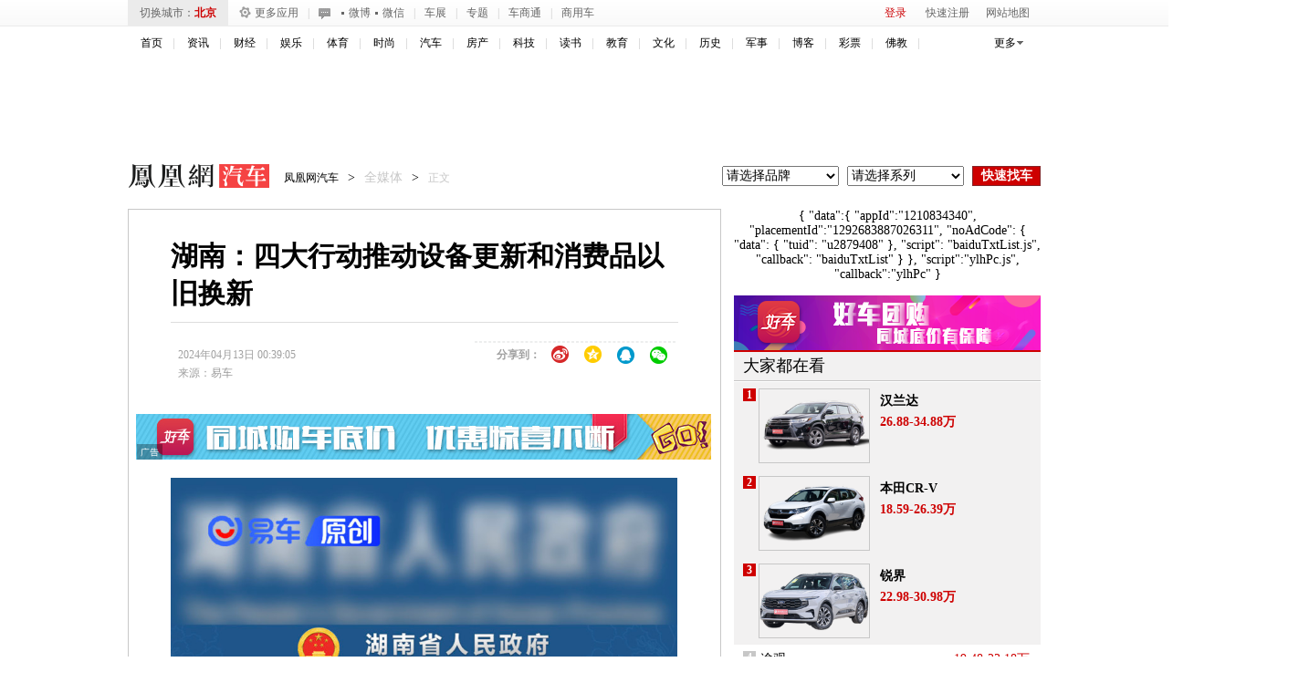

--- FILE ---
content_type: text/html; charset=utf-8
request_url: https://auto.ifeng.com/qichezixun/20240413/1918768.shtml
body_size: 25400
content:
<!DOCTYPE html>
<!--[if lt IE 7 ]> <html class="ie6"> <![endif]-->
<!--[if IE 7 ]>    <html class="ie7"> <![endif]-->
<!--[if IE 8 ]>    <html class="ie8"> <![endif]-->
<!--[if IE 9 ]>    <html class="ie9"> <![endif]-->
<!--[if (gt IE 9)|!(IE)]><!--><html><!--<![endif]-->
    <head>
        <meta http-equiv="Content-Type" content="text/html; charset=utf-8" />
        <meta http-equiv="X-UA-Compatible" content="IE=edge,chrome=1" />
        <meta name="renderer" content="webkit" />
        <title>湖南：四大行动推动设备更新和消费品以旧换新_凤凰网汽车_凤凰网</title>
        <meta name="keywords" content="消费品,设备,四大,家装,农业机械,湖南,基础设施,家电,汽车,工业企业" />
        <meta name="description" content=" 

 
易车讯 近日，湖南省政府印发《湖南省推动大规模设备更新和消费品以旧换新实施方案》，明确实施..." />
        <link rel="stylesheet" type="text/css" href="//p1.ifengimg.com/auto/css/2017/1027/4051217.css"/>
        <link rel="stylesheet" type="text/css" href="//p1.ifengimg.com/auto/css/2017/0907/385v2.css"/>
        <link rel="stylesheet" type="text/css" href="//p2.ifengimg.com/auto/css/2017/0922/new_top15390324.css"/>
        <!--[if lt IE 9]><script>/*@cc_on'abbr article aside audio canvas details figcaption figure footer ad header hgroup mark meter nav output progress section summary time video'.replace(/w+/g,function(n){document.createElement(n)})@*/</script><![endif]-->
                <script>
            var sUserAgent = navigator.userAgent;
            if ((sUserAgent.match(/iPad/i))) {
                // location='http://auto.ifeng.com/';
            }
            var mobileAgents = ['Windows CE', 'iPod', 'Symbian', 'iPhone', 'BlackBerry', 'Android', 'Windows Phone'];
            if (sUserAgent.indexOf('Android') > -1 && (sUserAgent.indexOf('ERD79') > -1 || sUserAgent.indexOf('MZ60') > -1 || sUserAgent.indexOf('GT-P7') > -1 || sUserAgent.indexOf('SCH-P7') > -1)) {
            } else {
                if (location.href.indexOf('pc') == -1) {
                    for (var i = 0; i < mobileAgents.length; i++) {
                        if (sUserAgent.indexOf(mobileAgents[i]) > -1) {
                            location = 'https://iauto.ifeng.com/news/quanmeiti/20240413/1918768.shtml';
                            break;
                        }
                    }
                } else {
                    location = 'https://auto.ifeng.com/';
                }
            }
            var ads = [];
        </script>
        <script type="text/javascript" src="https://y0.ifengimg.com/base/jQuery/jquery-1.6.4.min.js"></script>
        <script type="text/javascript" src="https://y0.ifengimg.com/auto/js/2013/0806/85.js"></script>
        <script type="text/javascript" src="https://p3.ifengimg.com/auto/js/2018/1204/156.js" ></script>
        <script type="text/javascript" src="https://img3.auto.ifeng.com/res/js/front/86.js"></script>
        <script type="text/javascript" src="https://p0.ifengimg.com/auto/js/2016/1025/brand.js" ></script>
        <script type="text/javascript" src="https://m1.ifengimg.com/auto/js/2014/0228/109.js" ></script>

        <script type="text/javascript" src="https://m1.ifengimg.com/auto/js/2015/1016/newsv1.js" ></script>
        <script src="https://img.ifeng.com/tres/pub_res/JCore/TabControl.1.2.U.js" type="text/javascript"></script>

         <script type="text/javascript" src="https://p0.ifengimg.com/auto/js/2018/1204/168_v3.js" ></script>
        <script src="https://m1.ifengimg.com/auto/js/2014/0305/169.js" type="text/javascript"></script>
<script src="https://m0.ifengimg.com/auto/js/2014/0703/public_login.min.js" type="text/javascript"></script>
<!-- <script type="text/javascript" src="https://m3.ifengimg.com/auto/js/2014/1201/carlogin.js"></script> -->
<script type="text/javascript" src="https://m3.ifengimg.com/auto/js/2015/1125/iploc_cookie.js"></script>
<!--图片后加载-->
<script type="text/javascript" src="https://m0.ifengimg.com/auto/js/2014/0619/loadimg_v1.js" ></script>
<script src="https://h0.ifengimg.com/20150625/fa.min.js"></script>        <!--<script type="text/javascript" src="https://m0.ifengimg.com/auto/js/2015/0319/new_fun.js"></script>-->
        <script type="text/javascript" src="//p0.ifengimg.com/auto/js/2019/0228/new_fun.js"></script>
        <!--<script type="text/javascript" src="https://m1.ifengimg.com/auto/js/2014/1011/156.js" ></script>-->
        <script type="text/javascript" src="https://p3.ifengimg.com/auto/js/2018/1204/156.js" ></script>

        <script>jQuery.noConflict();</script>

        <script type="text/javascript">

            //广告链接高度
            jQuery(document).ready(function() {

                //城市ip定向
                var curcityobj = returnClientCityarray();
                jQuery("#cur_city").html('<a href="//auto.ifeng.com/' + curcityobj[2] + '" target="_blank">' + curcityobj[1].replace("市", "") + '</a>');
                var curcity = curcityobj[1].replace("市", "");
                var cityarr = new Array();

                //加载最热门询价
                ihotquery(curcityobj[2]);

                //加载经销商报价
                var citycode = curcityobj[4].toString() + "0000000";
                citycode = citycode.substr(0, 6);
                var serial = "";
                var brand = "";

                if (serial == '') {
                    var relatedSeries2 = new relatedBSC({brandId: "brand", serialId: "serial", brandValue: "", serialValue: ""});
                    relatedSeries2.init();
                    //二手车title去掉
                    jQuery("#usedcattitle").remove();
                    jQuery("#used_car_list").remove();
                    jQuery("#dealerInfo").remove();

                } else {
                    var relatedSeries = new relatedBSC({brandId: "brand", serialId: "serial"});
                    relatedSeries.init();
                    getDealerBaojia4s(serial, citycode, curcityobj[2]);
                    //经销商推荐
                    getDealerInfo(serial, citycode);
                    //按经销商类型加载报价
                    getDealerBaojiaByType(serial, citycode);
                    cityarr = retCityarray(curcity);

                    //二手车
                    //used_car_list(curcity, cityarr[3]);
                }


                //i 询价
                /*修改新增*/
                jQuery(".acquire_1").css("left", (jQuery(window).width() - 1000) / 2 < 0 ? 0 : (jQuery(window).width() - 1000) / 2);
                jQuery(window).resize(function() {
                    jQuery(".acquire_1").css("left", (jQuery(window).width() - 1000) / 2 < 0 ? 0 : (jQuery(window).width() - 1000) / 2);
                });
                var relatedSeries2 = new relatedBSC({brandId: "brand2", serialId: "serial2", carId: "car2", brandValue: brand, serialValue: serial});
                relatedSeries2.init();
                jQuery("#btn_cls").bind("click", function() {
                    jQuery(".acquire_1").hide();
                });

                jQuery("#btn_sub").bind("click", function() {
                    var objcity = returnClientCityarray();
                    var city = objcity[1].replace("市", "");
                    var cityid = objcity[4];
                    if (cityid.length < 6) {
                        for (var x = cityid.length; x <= 6; x++) {
                            cityid += '0';
                        }
                    }
                    var bid = jQuery("#brand2").val();
                    var sid = jQuery("#serial2").val();
                    jQuery.enquiry(city, cityid, bid, '', sid, '', '', '');
                });
                /*修改新增*/
                //城市切换事件绑定
                jQuery(".cx-city-nlst dl dd a").live("click", function() {
                    var city = jQuery(this).text();
                    var selcity = retCityarray(city);
                    var citycode = selcity[4].toString() + "0000000";
                    citycode = citycode.substr(0, 6);
                    getDealerBaojiaByType(serial, citycode);
                    jQuery("#cur_city").html('<a href="//auto.ifeng.com/'+ selcity[2] + '" target="_blank">' + city + '</a>');
                    jQuery("#current-city").html(city);
                    jQuery(".morejiangjia").attr("href", "//auto.ifeng.com/" + selcity[2]);
                    //切换地方站内容

                    jQuery(".city-link").html('');

                    var cc = '';
                    for (var i = 0; i < city45_arr.length; i++) {
                        for (var j = 0; j < city45_arr[i].length; j++) {
                            if (city45_arr[i][j].indexOf(city) > -1) {
                                cc = city45_arr[i][j];
                                break;
                            }
                        }
                    }
                    var carr = cc.split(",");
                    for (var i = 0; i < carr.length; i++) {
                        if (i > 11)
                            break;
                        jQuery(".city-link").append('<a target="_blank" href="//auto.ifeng.com/' + retCityarray(carr[i])[2] + '">' + carr[i] + '</a>');
                    }
                    jQuery(".city-link").append('<a class="more" target="_blank" href="//auto.ifeng.com/citys/">更多城市>></a>');

                });





            });




            var detail = {
                "channelTitle": "汽车",
                "docId": "1918768",
                "docName": "湖南：四大行动推动设备更新和消费品以旧换新",
                "docUrl": "https://auto.ifeng.com/quanmeiti/20240413/1918768.shtml",
                "skey": "cdd1ac",
                "summary": "湖南：四大行动推动设备更新和消费品以旧换新",
                "image": "https://x0.ifengimg.com/ucms/2024_15/290978FFC9207A57B19C40BE0D1CF18BC61FAFDE_size35_w698_h392_240.jpg"};

            var bds_config = {
                'bdPic': 'https://x0.ifengimg.com/ucms/2024_15/290978FFC9207A57B19C40BE0D1CF18BC61FAFDE_size35_w698_h392.jpg',
                'bdText': '湖南：四大行动推动设备更新和消费品以旧换新',
                'wbUid': '1894232810',
                'snsKey': {
                    'tsina': '3267396249',
                    'tqq': '801291319'
                },
                'searchPic': '1'
            };
        </script>

        <style type="text/css">
            .cont-br-top{ border-top:solid 1px #C7C7C7;}
            .rel-cmd .oper a{ margin:0 3px; display:inline-block;}
            .arl-bbs-rec a{ display:block; padding-right:35px; overflow:hidden; height:16px;}
            .cont-br-top{ border-top:solid 1px #C7C7C7;}
            .rel-cmd .oper a{ margin:0 3px; display:inline-block;}
            .arl-bbs-rec a{ display:block; padding-right:35px; overflow:hidden; height:16px;}

            /*地方站分区*/
            .cx-city-n{ background-color:#ebebeb; position:absolute; padding:3px; left:0; top:30px;}
            .cx-city-br{ border:solid 1px #ccc; background-color:#fff; width:434px;}
            .cx-city-let{ overflow:hidden; padding:8px 5px;}
            .cx-city-let li{ float:left; display:inline; margin:2px 7px;}
            .cx-city-let a{ text-align: center;display:block; height:19px; width:19px; line-height:19px; border:solid 1px #ccc; background-color:#ebebeb; font-size:12px; font-family:"Arial"; border-radius:3px;}
            .cx-city-let a:hover,.cx-city-let .on a{ color:#fff; background-color:#cd0000; border-color:#b00203;}
            .cx-city-nlst{ height:245px; overflow-y:scroll;}
            .cx-city-nlst dl{ overflow:hidden; text-align:left; padding-left:25px; line-height:25px; border-top:dotted 1px #cfcfd1;}
            .cx-city-nlst dt{ float:left; display:inline; width:25px; margin-left:-25px; color:#7c7c7c; text-align:right; font-family:"Arial";}
            .cx-city-nlst dd{ float:left; display:inline; margin-right:10px;}
            .cx-city-nlst dd a{ display:block; padding:0 10px; color:#000; white-space:nowrap;}
            .cx-city-nlst .cbg{ background-color:#ebebeb;}
            .cx-city-n .close{ width:34px; height:37px; position:absolute; top:0; right:-30px; cursor:pointer; overflow:hidden; text-indent:-9999px; background: url(//p0.ifengimg.com/auto/image/2018/0731/334_4957197228_20131017161936.png) no-repeat 0 -11px;}
            .cx-city-n .arrow{ width:15px; height:10px; position:absolute; left:20px; top:-6px;overflow:hidden; text-indent:-9999px; background: url(//p0.ifengimg.com/auto/image/2018/0731/334_4957197228_20131017161936.png) no-repeat 0 0;}
        </style>
    </head>

    <body>
        <script src="https://m1.ifengimg.com/ifeng/sources/inice_v1.js" type="text/javascript"></script>
        <script src="https://tjs.sjs.sinajs.cn/open/api/js/wb.js" type="text/javascript" charset="utf-8"></script>
        <noscript>您的浏览器不支持JS，将无法看到通过JS实现的效果</noscript>
        <!--top-nav begin-->
        <!--new top_nav begin-->
<div class="top-nav">
	<div class="w1000">
    	<div class="c-city"><span>切换城市：</span><span id="cur_city"><a target="_blank" href="//auto.ifeng.com/beijing/">北京</a></span></div>
        <!--城市弹窗 begin-->
        <div class="cx-city-nn" >
            <i class="arrow"></i>
            <div class="cx-cn-br">
                <div class="cx-city-let">
                    <ul>
                        <li><a href="javascript:void(0);">A</a></li>
                        <li><a href="javascript:void(0);">B</a></li>
                        <li><a href="javascript:void(0);">C</a></li>
                        <li><a href="javascript:void(0);">D</a></li>
                        <li><a href="javascript:void(0);">E</a></li>
                        <li><a href="javascript:void(0);">F</a></li>
                        <li><a href="javascript:void(0);">G</a></li>
                        <li><a href="javascript:void(0);">H</a></li>
                        <li><a href="javascript:void(0);">J</a></li>
                        <li><a href="javascript:void(0);">K</a></li>
                        <li><a href="javascript:void(0);">L</a></li>
                        <li><a href="javascript:void(0);">M</a></li>
                        <li><a href="javascript:void(0);">N</a></li>
                        <li><a href="javascript:void(0);">P</a></li>
                        <li><a href="javascript:void(0);">Q</a></li>
                        <li><a href="javascript:void(0);">R</a></li>
                        <li><a href="javascript:void(0);">S</a></li>
                        <li><a href="javascript:void(0);">T</a></li>
                        <li><a href="javascript:void(0);">W</a></li>
                        <li><a href="javascript:void(0);">X</a></li>
                        <li><a href="javascript:void(0);">Y</a></li>
                        <li><a href="javascript:void(0);">Z</a></li>
                        <li><a href="https://auto.ifeng.com/citys/" target="_blank" class="a_all_city">全部城市</a></li>
                    </ul>
                </div>
                <div class="cx-city-nlst"></div>
            </div>
        </div>
        <!--城市弹窗 end-->
        <a class="m-app" rel="nofollow" target="_blank" href="#"><i></i>更多应用</a>
        <!--更多应用弹窗 begin-->
        <div class="m-app-div">
        	<span class="t"><i></i>更多应用</span>
            <div class="c"></div>
            <ul>
            	<li><a href="//auto.ifeng.com/down/" target="_blank">手机应用</a></li>
            	<li class="bm"><a href="//i.ifeng.com/auto/autoi" target="_blank">触屏版</a></li>
            	<li><a href="//auto.ifeng.com/weizhang/" target="_blank">违章查询</a></li>
            	<li><a href="//car.auto.ifeng.com/jisuanqi/" target="_blank">购车计算</a></li>
            	<li><a href="//car.auto.ifeng.com/series/compare.do" target="_blank">车型对比</a></li>
            	<li><a href="//car.auto.ifeng.com/top/" target="_blank">排行榜</a></li>
            </ul>
        </div>
        <!--更多应用弹窗 end-->
        <span class="l">|</span>
        <div class="top-cooper"><span>官方:</span><a href="//weibo.com/ifengauto" target="_blank" rel="nofollow" >微博</a><span>/</span><a href="//auto.ifeng.com/bbs/cbsycyjh/20130730/872165.shtml" target="_blank" rel="nofollow" >微信</a></div>
        <span class="l" style="margin-right:0;">|</span>
        <a href="//auto.ifeng.com/zhuanti/chezhanhuodong.shtml" id="chezhan" class="r" target="_blank" >车展</a>
        <!--车展弹窗 begin-->
        <div id="chezhan_box">
            <i class="arrow"></i>
            <ul>
                <li><a href="//auto.ifeng.com/shanghaichezhan/" target="_blank" >2015上海车展</a></li>
            </ul>
        </div>
        <!--车展弹窗 end-->

        <span class="l" style="margin-left:0;">|</span>
        <a href="//auto.ifeng.com/zhuanti/chezhanhuodong.shtml" class="r" target="_blank" rel="nofollow" >专题</a>
        <span class="l">|</span>
        <a href="//dealer.auto.ifeng.com/" target="_blank" rel="nofollow" >车商通</a>
        <span class="l">|</span>
        <a href="//auto.ifeng.com/shangyongche/" target="_blank" rel="nofollow" >商用车</a>
        
        <div class="login_div">
        	<span id="top-welcome" class="txt"><a style="display:inline; vertical-align:middle;" target="_blank" href="#"></a></span><span id="top-oper"><a href="javascript:void(0);" class="login" id="btnSwapLogin" rel="nofollow" >登录</a><a href="//my.ifeng.com/?_c=register&_a=new-account" target="_blank" class="reg" rel="nofollow" >快速注册</a></span>
            <a class="netmap" href="javascript:void(0);">网站地图</a>
            <!--网站地图 begin-->
            <div class="netmap_div">
            	<i></i>
                <dl>
                    <dd><a href="//auto.ifeng.com/xinche/" target="_blank">新车</a></dd>
                    <dd><a href="//auto.ifeng.com/shijia/" target="_blank">试驾</a></dd>
                    <dd><a href="//auto.ifeng.com/daogou/" target="_blank">导购</a></dd>
                    
                    <dd><a href="//car.auto.ifeng.com/" target="_blank">车型</a></dd>
                    <dd><a href="//data.auto.ifeng.com/photo/" target="_blank">图片</a></dd>
                    <dd><a href="//data.auto.ifeng.com/price/" target="_blank">报价</a></dd>
                    
                    <dd><a href="//beijing.auto.ifeng.com/" target="_blank">优惠</a></dd>
                    <dd><a href="//tuan.auto.ifeng.com/" target="_blank">团购</a></dd>
                    <dd><a href="//beijing.auto.ifeng.com/xianche/11/" target="_blank">现车汇</a></dd>
                    
                    <dd><a href="//bbs.auto.ifeng.com/" target="_blank">论坛</a></dd>
                    <dd><a href="//iautos.auto.ifeng.com/" target="_blank">二手车</a></dd>
                    <dd><a href="//auto.ifeng.com/hangye/" target="_blank">行业</a></dd>
                </dl>
            </div>
            <!--网站地图 end-->
        </div>
    </div>
</div>
<!--new top_nav end-->        <!--top-nav end-->

        <!-- 头部2 start-->
        <div class="h_mainNav cDGray">
    <ul>
        <li><a target="_blank" href="//www.ifeng.com"  id="s_auto_tongj_Id">首页</a></li>
        <li><a target="_blank" href="//news.ifeng.com/">资讯</a></li>
        <li><a target="_blank" href="//finance.ifeng.com/">财经</a></li>
        <li><a target="_blank" href="//ent.ifeng.com/">娱乐</a></li>
        <li><a target="_blank" href="//sports.ifeng.com/">体育</a></li>
        <li><a target="_blank" href="//fashion.ifeng.com/">时尚</a></li>
        <li><a target="_blank" href="//auto.ifeng.com/">汽车</a></li>
        <li><a target="_blank" href="//house.ifeng.com/">房产</a></li>
        <li><a target="_blank" href="//tech.ifeng.com/">科技</a></li>
        <li><a target="_blank" href="//book.ifeng.com/">读书</a></li>
        <li><a target="_blank" href="//edu.ifeng.com/">教育</a></li>
        <li><a target="_blank" href="//culture.ifeng.com/">文化</a></li>
        <li><a target="_blank" href="//news.ifeng.com/history/">历史</a></li>
        <li><a target="_blank" href="//news.ifeng.com/mil/">军事</a></li>
        <li><a target="_blank" href="//blog.ifeng.com/">博客</a></li>
        <li><a target="_blank" href="//cp.ifeng.com/?aid=45">彩票</a></li>
        <li><a target="_blank" href="//fo.ifeng.com/">佛教</a></li>
<!-- <li><a target="_blank" href="//phtv.ifeng.com/">凤凰卫视</a></li>-->
    </ul>
    <div class="nav_more">更多</div>
    <dl id="f-more-box" style="display: none;">
        <dd><a title="视频" target="_blank" href="//v.ifeng.com/">视频</a></dd>
        <dd><a title="旅游" target="_blank" href="//fashion.ifeng.com/travel/">旅游</a></dd>
        <dd><a title="游戏" target="_blank" href="//games.ifeng.com/">游戏</a></dd>
        <dd><a title="数码" target="_blank" href="//digi.ifeng.com/">数码</a></dd>
        <dd><a title="健康" target="_blank" href="//fashion.ifeng.com/health/">健康</a></dd>
        <dd><a title="亲子" target="_blank" href="//fashion.ifeng.com/baby/">亲子</a></dd>
        <dd><a title="家居" target="_blank" href="//home.ifeng.com/">家居</a></dd>
        <dd><a title="论坛" target="_blank" href="//bbs.ifeng.com/">论坛</a></dd>
        <dd><a title="星座" target="_blank" href="//astro.ifeng.com/">星座</a></dd>
<dd><a title="未来" target="_blank" href="//dol.deliver.ifeng.com/c?z=ifeng&la=0&si=2&cg=1&c=1&ci=2&or=7549&l=28704&bg=28703&b=37275&u=http://audi-future.ifeng.com/">未来</a></dd>
    </dl>
</div>        <!-- 头部2 end-->
        <div class="w1000 c-ad pr mb15" style="height:90px;" >
            
<!--s_auto_content_ad_head_1000x90 2019.03.11 16:22:52-->
<script type="text/javascript">try{aptracker.add(824);}catch(e){}</script>


<script type='text/javascript'>
var googletag = googletag || {};
googletag.cmd = googletag.cmd || [];
(function() {
var gads = document.createElement('script');
gads.async = true;
gads.type = 'text/javascript';
var useSSL = 'https:' == document.location.protocol;
gads.src = (useSSL ? 'https:' : 'http:') + 
'//www.googletagservices.com/tag/js/gpt.js';
var node = document.getElementsByTagName('script')[0];
node.parentNode.insertBefore(gads, node);
})();
</script>

<script type='text/javascript'>
googletag.cmd.push(function() {
googletag.defineSlot('/51332160/s_auto_content_ad_right_huazhonghua', [300, 250], 'div-gpt-ad-1403255201564-0').addService(googletag.pubads());
googletag.defineSlot('/51332160/s_auto_content_ad_head_1000x90', [1000, 90], 'div-gpt-ad-1403255201564-2').addService(googletag.pubads());
googletag.pubads().enableSingleRequest();
googletag.enableServices();
});
</script>
<!--!{
       data: {
           "aids" : [{"ap" : "824", "w" : "1000", "h" : "90","res" : "1"}]
       },
       preload: '',
       callback: 'function(elm, data) {IfengAmgr.show(elm,data);}'
      }!--><script>    
iis3_config = {
					"aids" : [
						{"ap" : "824", "w" : "1000", "h" : "90","res" : "1"}
					],
					"mode" : "1"					
				  };
</script>
<script src="https://c0.ifengimg.com/iis/iis_v3_0.js"></script>

<!--/s_auto_content_ad_head_1000x90-->
        </div>

        <div class="w1000">
            <div class="logo_div">
                <h1 class="logo"><a href="//auto.ifeng.com/" target="_blank">凤凰网汽车</a></h1>
                                <div class="t-cur">
                    <a href="//auto.ifeng.com" target="_blank">凤凰网汽车</a><span>></span><em>全媒体</em><span>></span><em class="tc">正文</em>

                    <div class="c-m-i fr">
                                                    <span><a href="//auto.ifeng.com/shanghaichezhan/" target="_blank"></a></span>
                                                <select name="brand" id="brand"><option value="">请选择品牌</option></select>
                        <select name="serial" id="serial"><option value="">请选择系列</option></select>
                        <input type="button" value="快速找车" class="btn" id="serach-car">
                    </div>
                    <script type="text/javascript">
            jQuery("#serach-car").click(function() {
                var brand = jQuery("#brand").val();
                var serial = jQuery("#serial").val();
                if (brand < 0) {
                    window.open('https://data.auto.ifeng.com/price', '_blank');
                    return;
                }
                if (serial < 0) {
                    window.open('https://car.auto.ifeng.com/brand/' + brand + '/', '_blank');
                    return;
                }
                window.open('https://car.auto.ifeng.com/series/' + serial + '/', '_blank');

            });
                    </script>
                </div>
            </div>
        </div>

                <div class="w1000">
                    </div>

        <div class="w1000 clr">
                            <div class="arl-mian fl cont-br-top">
                                        <div class="br">
                        <div class="arl-cont">
                            <h3 style="white-space: normal;text-align:center;"><span style="text-align: left;display: inline-block;">湖南：四大行动推动设备更新和消费品以旧换新</span></h3>
                            <div class="artInfo">
                                <div class="d1">
                                    <span class="ai-date d" id="pubtime_baidu">2024年04月13日 00:39:05</span>
                                    <span class="b">
                                        <!-- Baidu Button BEGIN -->
                                        <style>
                                            #bdshare a{float:left;display:block;width:36px!important;height:28px!important;margin:0!important;padding:0!important;background:url(//p0.ifengimg.com/auto/image/2018/0731/279_4958302228_20140326162711.png) no-repeat!important}
                                            #bdshare a:hover{float:left;display:block;width:36px!important;height:28px!important;margin:0!important;padding:0!important;background:url(//p0.ifengimg.com/auto/image/2018/0731/279_4958313228_20140327175852.png) no-repeat!important}
                                            #bdshare span{float:left;line-height:28px;}
                                            #bdshare .bds_tsina{background-position:0 -217px!important;}
                                            #bdshare a.bds_tsina:hover{background-position:0 -217px!important;opacity:1.0!important;filter:alpha(opacity=100)!important;}
                                            #bdshare .bds_qzone{background-position:0 -298px!important;}
                                            #bdshare a.bds_qzone:hover{background-position:0 -298px!important;opacity:1.0!important;filter:alpha(opacity=100)!important;}
                                            #bdshare .bds_sqq{background-position:0 -243px!important;}
                                            #bdshare a.bds_sqq:hover{background-position:0 -243px!important;opacity:1.0!important;filter:alpha(opacity=100)!important;}
                                            #bdshare .bds_weixin{background-position:0 -270px!important;}
                                            #bdshare a.bds_weixin:hover{background-position:0 -270px!important;opacity:1.0!important;filter:alpha(opacity=100)!important;}
                                            #bdshare{ border:1px dashed #edeeee;}
                                        </style>
                                        <!-- <div id="bdshare" class="bdsharebuttonbox" style="width: auto;" data="{'text':'湖南：四大行动推动设备更新和消费品以旧换新','url':'http://auto.ifeng.com/quanmeiti/20240413/1918768.shtml'}" data-tag="share_1">
                                            <span>分享到：</span>

                                                <a class="bds_tsina" data-cmd="tsina"></a>
                                                <a class="bds_qzone" data-cmd="qzone"></a>
                                                <a class="bds_sqq" data-cmd="sqq"></a>
                                            <a class="bds_renren" data-cmd="renren"></a>
                                                <a class="bds_weixin" data-cmd="weixin"></a>
                                        </div> -->
                                        <!-- <script type="text/javascript" id="bdshare_js" data="type=tools&uid=0" ></script>
                                        <script type="text/javascript" id="bdshell_js"></script>
                                        <script type="text/javascript">
                                            document.getElementById("bdshell_js").src =
                                                "https://p0.ifengimg.com/auto/js/2018/0911/shell_v3.js?cdnversion=" + Math.ceil(new Date() / 3600000)
                                        </script> -->
                                        <div id="bdshare" class="bdsharebuttonbox bdshare-button-style0-16" style="width: auto;" data-tag="share_1">
                                            <span>分享到：</span>
                                            <a class="bds_tsina" data-cmd="tsina"></a>
                                            <a class="bds_qzone" data-cmd="qzone"></a>
                                            <a class="bds_sqq" data-cmd="sqq"></a>
                                            <!--<a class="bds_renren" data-cmd="renren"></a>-->
                                            <a class="bds_weixin" data-cmd="weixin"></a>
                                        </div>
                                        <script>
                                            window._bd_share_config = {
                                                common: {
                                                    bdText: '湖南：四大行动推动设备更新和消费品以旧换新',
                                                    bdDesc: ' 

 
易车讯 近日，湖南省政府印发《湖南省推动大规模设备更新和消费品以旧换新实施方案》，明确实施...',
                                                    bdUrl: 'https://iauto.ifeng.com/news/quanmeiti/20240413/1918768.shtml',
                                                    bdPic: 'https://x0.ifengimg.com/ucms/2024_15/290978FFC9207A57B19C40BE0D1CF18BC61FAFDE_size35_w698_h392.jpg',
                                                    bdStyle: 0,
                                                    bdMini: 2
                                                },
                                                share: [{
                                                    "tag": "share_1",
                                                    "bdSize": 16
                                                }],
                                                image: [{
                                                    tag: 'share_1',
                                                    viewType: 'list',
                                                    viewPos: 'top',
                                                    viewColor: 'black',
                                                    viewSize: '16',
                                                    viewList: ['tsina', 'qzone', 'sqq', 'renren', 'weixin']
                                                }]
                                            }
                                            with (document)
                                                0[(getElementsByTagName('head')[0] || body).appendChild(createElement('script')).src = 'https://p0.ifengimg.com/auto/custom/share_baidu.js?cdnversion=' + ~(-new Date() / 36e5)];
                                        </script>
                                        <!-- Baidu Button END -->
                                    </span>
                                </div>
                                <div class="d2">
                                    <span class="ai-source d" id="source_baidu">来源：<a target="_blank" href="/quanmeiti/author/?id=9366">易车</a></span>
                                                                        <!--<span class="ai-comment b"><a href="" target="_blank"><s></s>人参与</a><a href=""
                    target="_blank"><s></s>条评论</a></span>-->
                                </div>

                            </div>
                            <!--广告 begin-->
                            <div class="c-ad pr mb20 mt20" style="margin-left: -38px;">
                                
<!--s_auto_content_ad_banner_630x50 2019.03.26 16:12:00-->
<script type="text/javascript">try{aptracker.add(4293);}catch(e){}</script>


<!--!{
       data: {
           "aids" : [{"ap" : "4293", "w" : "640", "h" : "50","res" : "1"}]
       },
       preload: '',
       callback: 'function(elm, data) {IfengAmgr.show(elm,data);}'
      }!--><script>    
iis3_config = {
					"aids" : [
						{"ap" : "4293", "w" : "640", "h" : "50","res" : "1"}
					],
					"mode" : "1"					
				  };
</script>
<script src="https://c0.ifengimg.com/iis/iis_v3_0.js"></script>
<!--/s_auto_content_ad_banner_630x50-->
                            </div>
                            <!--广告 end-->
                            <!--文章内容 begin-->
                            <div class="arl-c-txt">
                                <!-- FORMATER --> 
<p><img src="https://x0.ifengimg.com/res/2024/3F0DD594C92E7F0375ADCE0385663712AB996F01_size229_w800_h1067.jpg"></p>
 
<p><strong>易车讯</strong> 近日，湖南省政府印发《湖南省推动大规模设备更新和消费品以旧换新实施方案》，明确实施四大行动，扎实推进大规模设备更新和消费品以旧换新。</p>
 
<p><img src="https://x0.ifengimg.com/res/2024/6DE20BA4CD1873C38563C04F3DF5AD3C55BAA6C5_size172_w800_h513.png"></p>
 
<p>方案表示，将推动交通运输设备更新换代，加快交通运输设备绿色替代，淘汰老旧营运类柴油货车和船舶。推动农业机械装备升级，加快农业机械结构调整。推动汽车、家电以旧换新，家装厨卫焕新。省市联动开展“惠购湘车”活动，扩大节能与新能源汽车消费，加快居住区、停车场、加油站、高速公路服务区、客货运枢纽等充电基础设施建设。引导充电桩基础设施运营企业适当下调充电服务费。对消费者购买符合一定标准的家电产品给予补贴。支持旧房改造和家装换新。</p>
 
<p><img src="https://x0.ifengimg.com/res/2024/FFABEA3F6848A49BC8147AB7B1B0253810E55B88_size628_w800_h533.png"></p>
 
<p>实施方案明确，我省将形成“1+N”政策体系，从突出标准牵引、完善财税政策、优化金融支持、加强要素保障、强化产业和科技支撑等方面明确保障措施，力争到2025年，工业、农业、建筑、交通、教育、文旅、医疗等领域设备投资规模较2023年增长15%以上。规模以上工业企业数字化研发设计工具普及率、关键工序数控化率分别超过86%、68%。报废汽车拆解量达到24万辆，二手车交易量达到85万辆，废旧家电拆解量较2023年增长20%（2023年592万台）。</p>

                                                            </div>
                            <!--文章内容 end-->
                        </div>
                        <!--文章推广begin-->
                        <div id="articlexpend">
                <div>
                    <img src="https://p1.ifengimg.com/auto/image/2017/0316/car.gif" class="movecar" alt=""/>
                    <img src="https://p1.ifengimg.com/auto/image/2017/0316/sao.png" alt="" class="s_wz"/>
                </div>
                <div class="lead">
                    <img src="//p1.ifengimg.com/auto/image/2017/1103/lead_w.png" alt=""/>
                </div>
                <ul>
                    <li>
                        <img src="https://p1.ifengimg.com/auto/image/2017/0316/wx_logo.png" width="23" height="19" class="logo" alt=""/>
                        <p>凤凰网汽车公众号</p>
                        <p class="add">搜索：autoifeng</p>
                        <img src="https://p2.ifengimg.com/auto/image/2018/1009/qrcode_258.jpg" alt="" class="code wxcode"/>
                    </li>
                    <li>
                        <img src="https://p1.ifengimg.com/auto/image/2017/0316/wb_logo.png" class="logo" alt=""/>
                        <p style="text-align: left;">&nbsp;官方微博</p>
                        <p class="add">@ 凤凰网汽车 <i></i></p>
                        <img src="https://p1.ifengimg.com/auto/image/2017/0316/wb_w.png" alt="" class="code wbcode"/>

                    </li>
                    <li>
                        <img src="https://p3.ifengimg.com/auto/image/2018/0305/xcx_icon.png" class="logo" alt=""/>
                        <p style="text-align: left;">&nbsp;报价小程序</p>
                        <p class="add" style="margin-left: -12px;">搜索：风车价</p>
                        <img src="https://p3.ifengimg.com/auto/image/2018/0305/xcx.jpg" alt="" class="code mpcode"/>
                    </li>
                </ul>
            </div>
            <style>
                #articlexpend{width:570px;margin:0 auto 60px;overflow: hidden;}
                #articlexpend>div{width:100%;}
                #articlexpend>div .movecar{width:170px;height:auto;display:block;margin:0 auto;}
                #articlexpend>div .s_wz{width:183px;height:auto;display: block;margin:0 auto;margin-top:-10px;}
                #articlexpend .lead{width:564px;margin-left:-2px;margin-top:10px;}
                #articlexpend .lead img{width:100%;height:auto;}
                #articlexpend ul{width:552px;height:190px;margin-top:-8px;margin-left:2px;font-family: '黑体';color:#1e1e1e;font-weight: 600;border:2px solid #e3e3e3;}
                #articlexpend ul li {
                    width: 147px;
                    float: left;
                    margin-left: 16px;
                    margin-right: 24px;
                    margin-top: 18px;
                    margin-bottom: 16px;
                }
                #articlexpend ul li:last-child{margin-right:0;}
                #articlexpend ul li>img{width:23px;height:19px;}
                #articlexpend ul li p{line-height:19px;}
                #articlexpend ul li>p{font-size: 14px;}
                #articlexpend ul li .add{font-size: 12px;}
                #articlexpend ul li .code{width:112px;height:112px;margin-top:6px;}
                #articlexpend ul li .wxcode{width: 122px;  height: 122px;  margin-top: 1px;  }
                #articlexpend ul li .add i{width:13px;height:12px;display:inline-block;background: url(https://p1.ifengimg.com/auto/image/2017/0316/wb_v.png) no-repeat center center;background-size: 100% 100%;}
            </style>


                        <!--文章推广end-->
                        <!--文章标签 begin-->
                        <style>
                            .arl-label{ padding:0 46px; text-align:left; word-wrap:break-word; word-break:break-all;}
                            .arl-label span{ color:#999; font-size:12px; margin-bottom:10px; margin-right:1px; *display:inline-block; *margin-bottom:14px; float:left;}
                            .arl-label .alst{ width:494px; float:left;}
                            .arl-label .alst a{ color:#c00; font-size:12px; padding:1px 8px 2px 7px; *padding:3px 8px 3px 7px; margin-right:16px; margin-bottom:10px; border:1px solid #e2e2e2; text-decoration:none; background-color:#f5f5f5; display:inline-block;}
                            .arl-label .alst a:hover{ color:#fff; background-color:#cf0000;}
                            .clear{ clear:both;}
                        </style>
                        <div class="arl-label">

                            <span>文章标签：</span>
						<div class="alst"><a href='http://car.auto.ifeng.com/tags/2077873/' target='_blank'>消费品</a><a href='http://car.auto.ifeng.com/tags/2076567/' target='_blank'>设备</a><a href='http://car.auto.ifeng.com/tags/2079276/' target='_blank'>四大</a><a href='http://car.auto.ifeng.com/tags/2110144/' target='_blank'>家装</a><a href='http://car.auto.ifeng.com/tags/2165966/' target='_blank'>农业机械</a><a href='http://car.auto.ifeng.com/tags/1995721/' target='_blank'>湖南</a><a href='http://car.auto.ifeng.com/tags/2075727/' target='_blank'>基础设施</a><a href='http://car.auto.ifeng.com/tags/2083505/' target='_blank'>家电</a><a href='http://car.auto.ifeng.com/tags/338/' target='_blank'>汽车</a><a href='http://car.auto.ifeng.com/tags/2098774/' target='_blank'>工业企业</a></div>                            <div class="clear"></div>
                        </div>
                        <!--文章标签 end-->

                        <!--新增现车汇 begin-->
                                                <!--新增现车汇 end-->

                        <!--团购推广 2017.2.23  begin-->
                                                <!--团购推广 end-->

                        <!--分页 begin-->
                                                <!--分页 end-->
                        <!--网信办工作代码-->
                        
                        <!--文章内容导航 being-->
                                                <!--文章内容导航 end-->
                        <!--分享 begin-->
                        <div class="arl-share">

                            <div class="fl" style="padding:1px 0 0 1px; overflow:hidden; height:108px; width:321px; position:relative;">
                                <div style="width:321px; height:108px;position:absolute; top:01px; left:1px;z-index:3;"><a target="_blank" href="//tuan.auto.ifeng.com/" style="height: 108px;"><img src="//p1.ifengimg.com/auto/image/2017/1222/054335196.png" style="width:321px;height:108px;border:0px"></a></div>
                                <embed width="321px" height="108px" type="application/x-shockwave-flash" src="https://p0.ifengimg.com/auto/res/20180911/334_4958113228_20140114094109.swf" wmode="opaque">
                            </div>


                            <div class="fr">
                                <div class="baidu-share">
                                    <!-- Baidu Button BEGIN -->

                                    <style>
                                        .bdshare-button-style0-16{ width: 283px; padding-left:20px;}
                                        .bdshare-button-style0-16 a, .bdshare-button-style0-16 .bds_more{ padding-left:18px; margin:0 12px 3px 0;}
                                        .bdshare-button-style0-16 .bds_tsina{ width:38px; height:38px; background:url(//p0.ifengimg.com/auto/image/2018/0731/279_4958302228_20140326162711.png) no-repeat; background-position:-1px -1px !important; padding:0;}
                                        .bdshare-button-style0-16 .bds_tsina:hover{ background:url(//p0.ifengimg.com/auto/image/2018/0731/279_4958313228_20140327175852.png) no-repeat; background-position:-1px -1px !important; padding:0; filter:none; -moz-opacity:1; -khtml-opacity:1; opacity:1;}
                                        .bdshare-button-style0-16 .bds_qzone{ width:38px; height:38px; background:url(//p0.ifengimg.com/auto/image/2018/0731/279_4958302228_20140326162711.png) no-repeat; background-position:-1px -133px  !important; padding:0;}
                                        .bdshare-button-style0-16 .bds_qzone:hover{ width:38px; height:38px; background:url(//p0.ifengimg.com/auto/image/2018/0731/279_4958313228_20140327175852.png) no-repeat; background-position:-1px -133px  !important; padding:0; filter:none; -moz-opacity:1; -khtml-opacity:1; opacity:1;}
                                        .bdshare-button-style0-16 .bds_sqq{ width:38px; height:38px; background:url(//p0.ifengimg.com/auto/image/2018/0731/279_4958302228_20140326162711.png) no-repeat; background-position:-1px -45px  !important; padding:0;}
                                        .bdshare-button-style0-16 .bds_sqq:hover{ width:38px; height:38px; background:url(//p0.ifengimg.com/auto/image/2018/0731/279_4958313228_20140327175852.png) no-repeat; background-position:-1px -45px  !important; padding:0; filter:none; -moz-opacity:1; -khtml-opacity:1; opacity:1;}
                                        .bdshare-button-style0-16 .bds_renren{ width:38px; height:38px; background:url(//p0.ifengimg.com/auto/image/2018/0731/279_4958302228_20140326162711.png) no-repeat; background-position:-1px -177px !important; padding:0;}
                                        .bdshare-button-style0-16 .bds_renren:hover{ width:38px; height:38px; background:url(//p0.ifengimg.com/auto/image/2018/0731/279_4958313228_20140327175852.png) no-repeat; background-position:-1px -177px !important; padding:0; filter:none; -moz-opacity:1; -khtml-opacity:1; opacity:1;}
                                        .bdshare-button-style0-16 .bds_weixin{ width:38px; height:38px; background:url(//p0.ifengimg.com/auto/image/2018/0731/279_4958302228_20140326162711.png) no-repeat; background-position:-1px -89px !important; padding:0;}
                                        .bdshare-button-style0-16 .bds_weixin:hover{ width:38px; height:38px; background:url(//p0.ifengimg.com/auto/image/2018/0731/279_4958313228_20140327175852.png) no-repeat; background-position:-1px -89px !important; padding:0; filter:none; -moz-opacity:1; -khtml-opacity:1; opacity:1;}
                                        body .bdshare-button-style0-16 a{ margin:0 12px 3px 0;}
                                    </style>

                                    <div class="bdsharebuttonbox" data-tag="share_1">
                                        <a class="bds_tsina" data-cmd="tsina"></a>
                                        <a class="bds_qzone" data-cmd="qzone"></a>
                                        <a class="bds_sqq" data-cmd="sqq"></a>
                                        <!--<a class="bds_renren" data-cmd="renren"></a>-->
                                        <a class="bds_weixin" data-cmd="weixin"></a>
                                    </div>
                                    <script>
                                        window._bd_share_config = {
                                            common: {
                                                bdText: '湖南：四大行动推动设备更新和消费品以旧换新',
                                                bdDesc: ' 

 
易车讯 近日，湖南省政府印发《湖南省推动大规模设备更新和消费品以旧换新实施方案》，明确实施...',
                                                bdUrl: 'https://iauto.ifeng.com/news/quanmeiti/20240413/1918768.shtml',
                                                bdPic: 'https://x0.ifengimg.com/ucms/2024_15/290978FFC9207A57B19C40BE0D1CF18BC61FAFDE_size35_w698_h392.jpg',
                                                bdStyle: 0,
                                                bdMini: 2
                                            },
                                            share: [{
                                                    "tag": "share_1",
                                                    "bdSize": 16
                                                }],
                                            image: [{
                                                    tag: 'share_1',
                                                    viewType: 'list',
                                                    viewPos: 'top',
                                                    viewColor: 'black',
                                                    viewSize: '16',
                                                    viewList: ['tsina', 'qzone', 'sqq', 'renren', 'weixin']
                                                }]
                                        }
                                        with (document)
                                            0[(getElementsByTagName('head')[0] || body).appendChild(createElement('script')).src = 'https://p0.ifengimg.com/auto/custom/share_baidu.js?cdnversion=' + ~(-new Date() / 36e5)];
                                    </script>



                                    <!-- Baidu Button END -->
                                </div>
                                <div class="wb-sina attention">
                                    <label>作者：</label><a href="" class="ta wb" target="_blank">@<s></s></a><a href="//weibo.com/ifengauto" class="to" target="_blank">@凤凰网汽车<s></s></a>
                                    <span clsss="fo" style="display:inline-block;height:17px;line-height:17px;"><wb:follow-button uid="1894232810" type="red_1" width="67" height="24" style="float:right;" ></wb:follow-button></span>
                                </div>

                            </div>

                            <script>
var weibo_info=new Array();
weibo_info[0]=new Array('liuxk','刘晓科','http://weibo.com/xiaokeliu');
weibo_info[1]=new Array('hujinnan','胡津南','http://weibo.com/nam1979');
weibo_info[2]=new Array('wanjiang','万江','http://weibo.com/i1301');
weibo_info[3]=new Array('liujiandong','刘建东','http://weibo.com/jiandongliu');
weibo_info[4]=new Array('wangting','王庭','http://weibo.com/u/2640041073');
weibo_info[5]=new Array('xiaojianhua','肖建华','http://weibo.com/xjh609');
weibo_info[6]=new Array('daiqi','戴琦','http://weibo.com/daiqi7770');
weibo_info[7]=new Array('fushuo','付硕','http://weibo.com/fushuo0705');
weibo_info[8]=new Array('guoxiao','郭啸','http://weibo.com/208399915');
weibo_info[9]=new Array('yuxiaochuan','于晓川','http://weibo.com/yootony');

weibo_info[10]=new Array('zhangying','张颖','http://weibo.com/iamseraph');
weibo_info[11]=new Array('daijinming','戴金明','http://weibo.com/daijinming0303');
weibo_info[12]=new Array('cuirz','崔睿哲','http://weibo.com/cuiruizhe');
weibo_info[13]=new Array('guankai','关凯','http://weibo.com/u/1418207590');
weibo_info[14]=new Array('wangwei','王巍','http://weibo.com/u/1891790617');
weibo_info[15]=new Array('fengxw','冯学武','http://weibo.com/u/1891495383');
weibo_info[16]=new Array('libo','李博','http://weibo.com/yaojing8');
weibo_info[17]=new Array('zhangcuicui','张翠翠','http://weibo.com/echo1229');
weibo_info[18]=new Array('zhangjiadong','张佳栋','http://weibo.com/515679617');
weibo_info[19]=new Array('guoqing','郭大庆','http://weibo.com/gqmaomao');

weibo_info[20]=new Array('liu_jia','刘佳','http://weibo.com/ustbjiajia');
weibo_info[21]=new Array('liangshuang','梁爽','http://weibo.com/joeyliang');
weibo_info[22]=new Array('chengxuan','程轩','http://weibo.com/u/2254080973');
weibo_info[23]=new Array('qinqingbao','秦庆宝','http://weibo.com/qinqingbao');
weibo_info[24]=new Array('suruiqi','苏瑞琦','http://weibo.com/u/2071533563');
weibo_info[25]=new Array('baoxiang','包祥','http://weibo.com/u/1684560580');
weibo_info[26]=new Array('guanlu','关璐','http://weibo.com/happysting');
weibo_info[27]=new Array('fangligeng','房力耕','http://weibo.com/fangligeng');
weibo_info[28]=new Array('xingkun','邢昆','http://weibo.com/u/3181836617');
weibo_info[29]=new Array('yanlei','闫磊','http://weibo.com/345503216');

weibo_info[30]=new Array('dunyumei','顿语眉','http://weibo.com/u/1805139812');
weibo_info[31]=new Array('zhang_yuchen','张雨辰','http://weibo.com/u/1902444715');
weibo_info[32]=new Array('gaojian','高建','http://weibo.com/gaojianifeng');
weibo_info[33]=new Array('chenguang','陈光','http://weibo.com/u/1901276995');
weibo_info[34]=new Array('erxy','耳笑怡','http://weibo.com/u/1706727152');
weibo_info[35]=new Array('lihw','李红伟','http://weibo.com/hongwei2007');
weibo_info[36]=new Array('li_xiang','李响','http://weibo.com/lionlx');
weibo_info[37]=new Array('zhaozj','赵志军','http://weibo.com/u/2463023981');
weibo_info[38]=new Array('yangdz','杨东臻','http://weibo.com/u/2472982711');
weibo_info[39]=new Array('wang_qing','王清','http://weibo.com/wq0124');

weibo_info[40]=new Array('wangln','王林娜','http://weibo.com/u/1229331954');
weibo_info[41]=new Array('limf','李明飞','http://weibo.com/u/1865455565');
weibo_info[42]=new Array('xieyue','谢玥','http://weibo.com/u/1892995201');
weibo_info[43]=new Array('zhangyz','张尹泽','http://weibo.com/u/2575413625');
weibo_info[44]=new Array('gaozhe','高哲','http://weibo.com/u/2551994603');
weibo_info[45]=new Array('guimeng','桂濛','http://weibo.com/u/3011815041');
weibo_info[46]=new Array('ningxiaohui','宁晓辉','http://weibo.com/u/1971196811');
weibo_info[47]=new Array('pengyehong','彭业红','http://weibo.com/poppyhong');
weibo_info[48]=new Array('zhangsisi','Cassie','http://weibo.com/u/2281961380');
weibo_info[49]=new Array('yu_bin','于彬','http://weibo.com/ifyubin');

weibo_info[50]=new Array('song_xu','宋旭','http://weibo.com/u/1203839592');
weibo_info[51]=new Array('yands','严鼎山','http://weibo.com/u/2695527221');
weibo_info[52]=new Array('sunjianpeng','孙建鹏','http://weibo.com/u/3180706331');
weibo_info[53]=new Array('wangchen','王晨','http://weibo.com/u/2013775434');
weibo_info[54]=new Array('wanglin','王琳','http://weibo.com/u/2694331514');
weibo_info[55]=new Array('zhouzijing','周子敬','http://weibo.com/bj20121221');

weibo_info[56]=new Array('yinlu','尹路','http://weibo.com/nb1682');
weibo_info[57]=new Array('luohan','罗汉','http://weibo.com/brucexp');

</script>                            <script type="text/javascript" id="bdshare_js" data="type=tools&uid=612207" ></script>
                            <script type="text/javascript" id="bdshell_js"></script>
                           <!--  <script type="text/javascript">
                                document.getElementById("bdshell_js").src = "https://p3.ifengimg.com/auto/js/2018/0911/shell_v2.js?cdnversion=" + Math.ceil(new Date() / 3600000)
                            </script> -->
                            <script>
                                //var wbn = "";
                                //	var wbn='';
                                //	if(wbn){
                                //var reg=/<span>([sS]+)</span>/g;
                                //	var tmp=reg.exec(wbn)[1];
                                //	wbn=tmp;
                                //	}
                                //	else{
                                //	wbn="";
                                //	}

                                var wbn = "";
                                var iswb = true;
                                for (var wbi = 0; wbi < weibo_info.length; wbi++) {


                                    if (weibo_info[wbi][1] == wbn) {
                                        jQuery(".attention .wb").html("@" + weibo_info[wbi][1]).attr("href", weibo_info[wbi][2]);
                                        jQuery(".attention .wb").siblings("span").html("作者：");
                                        jQuery(".attention .btn").attr("href", weibo_info[wbi][2]);
                                        iswb = false;
                                        break;
                                    }
                                }
                                if (iswb) {
                                    wbn = '';
                                    for (var wbi = 0; wbi < weibo_info.length; wbi++) {
                                        if (weibo_info[wbi][0] == wbn) {
                                            jQuery(".attention .wb").html("@" + weibo_info[wbi][1]).attr("href", weibo_info[wbi][2]);
                                            jQuery(".attention .wb").siblings("label").html("责任编辑：");
                                            jQuery(".attention .btn").attr("href", weibo_info[wbi][2]);
                                            iswb = false;
                                            break;
                                        }
                                    }
                                }
                                if (iswb) {
                                    jQuery(".attention .wb").html("").removeAttr("href").removeAttr("target");
                                    jQuery(".attention .btn").remove();
                                    jQuery(".attention .v").remove();
                                }
                            </script>

                        </div>
                        <!--分享 end-->

                        <!--相关阅读 being-->
                                                                                                
                        
                        <!--相关阅读 end-->
                        

                    </div>
                    <div class="arl-back mb30"><a href="//auto.ifeng.com" target="_blank">返回凤凰网汽车首页>></a></div>

                    <!---->
                                        <!--评论 being-->
                    <div class="comments" id="comments"><a name="comments"></a>
                        <!--<script language="javascript" src="car_comment.js"></script>-->
                        <!-- <script language="javascript" type="text/javascript" src="https://m3.ifengimg.com/auto/js/2015/0116/car_comment_v3.2.js"></script> --!>

<script language="javascript" type="text/javascript" src="//p3.ifengimg.com/auto/js/2019/0301/car_comment_v3.2.js"></script>                        <div class="comment-b">
                            <div class="comment-tit"><div class="t">网友评论</div>
                                <div class="a"><div>0<span>人点赞</span></div> | <div><span>评论</span>0<span>条</span></div></div></div>
                            <div class="clear"></div>

                            <textarea class="comment-con"></textarea>
                            <div class="login-submit">

                                <div class="login-b">
                                    <div class="login-bgw">请<span>登录</span>后发表评论，或<a href="https://id.ifeng.com/user/register?_c=register&_a=new-account" target="_blank">快速注册</a></div>
                                    <div class="login-bg"></div>
                                </div>
                                <div class="login-b" style="display:none;">
                                    <a class="login-name" href="//bbs.auto.ifeng.com/home.php?mod=space&uid=cg1212" target="_blank">cg1212</a>
                                    <span>|</span>
                                    <a href="//bbs.auto.ifeng.com/api/uc_ifeng_user.php?m=logout&refer=http://auto.ifeng.com/quanmeiti/20240413/1918768.shtml">退出</a>
                                </div>
                                <div class="login-b" style="display:none;">
                                    <div class="login-bgw1"><span>评论成功</span></div>
                                </div>
                                <div class="submit" id="send_comment">登录并发表</div>
                                <div class="clear"></div>
                            </div>
                        </div>
                        <div class="comment-lst" id="hot_comment_lst" style="display:none;">
                            <div class="comment-lst-tit"><div class="tit">热门评论</div></div>
                            <ul>

                            </ul>
                            <div class="clear"></div>
                        </div>

                        <div class="comment-lst" id="new_comment_lst" style="display:none;">
                            <div class="comment-lst-tit"><div class="tit">最新评论</div></div>
                            <ul>

                            </ul>
                            <div class="clear"></div>
                        </div>
                        <div class="reply_more"><img src="https://y0.ifengimg.com/auto/image/2014/1028/loading_3.gif" width="14" height="14" /><span>加载中...</span></div>

                        <div class="reply_page" style="display:none;">
                            <div class="rp_b">
                                <div class="prev" id="rp_prev"><i></i>上一页</div>
                                <ul></ul>
                                <div class="next" id="rp_next"><i></i>下一页</div>
                            </div>
                        </div>
                    </div>

                    <!--评论 end-->

                    <!--经销商推荐 begin-->
                    <div class="br mb15" id="dealerInfo">

                    </div>
                    <!--经销商推荐 end-->



                    <!--广告start-->
                    <div class="pic600">
<!--s_auto_content_131029_ad_banner01 2019.03.12 10:08:26-->
<script type="text/javascript">try{aptracker.add(7201);}catch(e){}</script>


<!--!{
       data: {
           "aids" : [{"ap" : "7201", "w" : "640", "h" : "90","res" : "1"}]
       },
       preload: '',
       callback: 'function(elm, data) {IfengAmgr.show(elm,data);}'
      }!--><script>    
iis3_config = {
					"aids" : [
						{"ap" : "7201", "w" : "640", "h" : "90","res" : "1"}
					],
					"mode" : "1"					
				  };
</script>
<script src="https://c0.ifengimg.com/iis/iis_v3_0.js"></script>
<script type="text/javascript">
impHandel("https://dolphin.deliver.ifeng.com/c?z=ifeng&la=0&si=2&ci=23&cg=22&c=29&or=232&l=741&bg=741&b=739&u=https://y0.ifengimg.com/34c4a1d78882290c/2012/0528/1x1.gif")
function impHandel(imp){var impressionSource = document.createElement('div');  impressionSource.style.display = "none";impressionSource.innerHTML = "<img src='" + imp + "' style='width:1px;height:1px;border:none;' />";document.body.insertBefore(impressionSource , document.body.childNodes[0]);}
</script>


<!--/s_auto_content_131029_ad_banner01-->
</div>

                    <div class="adarea2">
                        
<!--s_ad_auto_content_ad_baidu 2023.04.03 09:08:28-->
<script type="text/javascript">try{aptracker.add(0);}catch(e){}</script>



<div style="height:183px;" id="s_news_content_text_11723">

<script language="javascript">
    iis_config = {ap : 11723, tp : 1, w : 638, isal:0};
</script>
<script language="javascript" src="http://m1.ifengimg.com/iis/iis_v1_3.js"></script>

</div>


<!--/s_ad_auto_content_ad_baidu-->

                    </div>

                    <div class="clear"></div>
                    <div>
                        
<!--s_all_content_131024_ad_tw05 2018.09.04 17:28:25-->
<script type="text/javascript">try{aptracker.add(1536);}catch(e){}</script>


<div class="adbox03 ss_none" style="width:640px;padding-left:0;padding-right:0px;" id="all_content_tuwen05" >

<script type="text/javascript">
var a = document.getElementById("all_content_tuwen05");
a.parentNode.className = "";
</script>

<div id="padhide_2863">
<style type="text/css">
.adcontent {width: 640px;margin: 0 auto;overflow:hidden;clear:both;}
.adcontent ul{width:700px;list-style:none; padding: 10px 0;}
.adcontent ul li{ float: left;width: 185px;height: 140px;position: relative;margin: 13px 31px 13px 0;display: inline;overflow: hidden;}
.adtext{position: relative;width: 185px;height: 19px;line-height: 20px!important;font-size: 14px;text-align: center;color: #FFF;}
.adtext a{color:#004276; text-decoration:none;}
.adtext a:hover{ text-decoration:underline;}
.adclear{ clear:both;}
</style>

<div class="adcontent" id='demo'><script>    
iis3_config = {
					"aids" : [
						{"ap" : "1536", "w" : "640", "h" : "250","res" : "1"}
					],
					"mode" : "1"					
				  };
</script>
<script src="https://c0.ifengimg.com/iis/iis_v3_0.js"></script>
	<div class="adclear"></div>
</div>

</div>
<script language="javascript">
    try {if(iNiceBrowser.IPAD){document.getElementById("padhide_2863").style.display = "none";}}catch(e){;}
</script>

</div>
<!--/s_all_content_131024_ad_tw05-->
                    </div>


                    <!--广告end-->
                    <div style="clear:both;"></div>
<div class="links arl-rec-car br mt20 clr" style="clear:both;width:650px;111px;">
                <div class="siwtch-t siwtch-tit3">
                   <ul><li class=""><a href="javascript:;" target="_blank" class="on">热门车</a></li><li class=""><a href="javascript:;" target="_blank">三厢车</a></li><li class=""><a href="javascript:;" target="_blank">两厢车</a></li><li class=""><a href="javascript:;" target="_blank">豪华车</a></li><li class=""><a href="javascript:;" target="_blank">SUV越野</a></li><li class=""><a href="javascript:;" target="_blank">MPV</a></li><li class=""><a href="javascript:;" target="_blank">旅行车</a></li><li class=""><a href="javascript:;" target="_blank">高性能车/跑车</a></li><li ><a href="javascript:;" target="_blank">敞篷车</a></li></ul>
                </div>
                <div class="siwtch-content">
                    <div class=" siwtch-layout links-l" id="No3" style="display: block;">

					 <a target="_blank" href="https://car.auto.ifeng.com/series/6812/">雅阁</a><a target="_blank" href="https://car.auto.ifeng.com/series/6888/">君威</a><a target="_blank" href="https://car.auto.ifeng.com/series/1610/">蒙迪欧</a><a target="_blank" href="https://car.auto.ifeng.com/series/1729/">宝马3系</a><a target="_blank" href="https://car.auto.ifeng.com/series/9788/">起亚K3</a><a target="_blank" href="https://car.auto.ifeng.com/series/1661/">思域</a><a target="_blank" href="https://car.auto.ifeng.com/series/1682/">起亚K5</a><a target="_blank" href="https://car.auto.ifeng.com/series/1914/">马自达6</a><a target="_blank" href="https://car.auto.ifeng.com/series/6395/">宝马5系</a><a target="_blank" href="https://car.auto.ifeng.com/series/1977/">锐志</a><a target="_blank" href="https://car.auto.ifeng.com/series/1868/">普拉多</a><a target="_blank" href="https://car.auto.ifeng.com/series/1879/">卡罗拉</a><a target="_blank" href="https://car.auto.ifeng.com/series/1594/">比亚迪F3</a><a target="_blank" href="https://car.auto.ifeng.com/series/1836/">君越</a><a target="_blank" href="https://car.auto.ifeng.com/series/2296/">马自达3</a><a target="_blank" href="https://car.auto.ifeng.com/series/9698/">朗动</a><a target="_blank" href="https://car.auto.ifeng.com/series/7310/">比亚迪S6</a><a target="_blank" href="https://car.auto.ifeng.com/series/2603/">现代劳恩斯酷派</a><a target="_blank" href="https://car.auto.ifeng.com/series/1785/">奇瑞QQ</a><a target="_blank" href="https://car.auto.ifeng.com/series/2371/">荣威550</a>

                    </div>
                    <div class=" siwtch-layout links-l" id="No4" style="display: none;">
				      <!--三厢-->
                      <a target="_blank" href="https://car.auto.ifeng.com/series/6319/">福克斯</a><a target="_blank" href="https://car.auto.ifeng.com/series/1765/">速腾</a><a target="_blank" href="https://car.auto.ifeng.com/series/2370/">朗逸</a><a target="_blank" href="https://car.auto.ifeng.com/series/1905/">捷达</a><a target="_blank" href="https://car.auto.ifeng.com/series/6791/">凯越</a><a target="_blank" href="https://car.auto.ifeng.com/series/1796/">帕萨特</a><a target="_blank" href="https://car.auto.ifeng.com/series/2573/">奥迪A6L</a><a target="_blank" href="https://car.auto.ifeng.com/series/2608/">科鲁兹</a><a target="_blank" href="https://car.auto.ifeng.com/series/1909/">迈腾</a><a target="_blank" href="https://car.auto.ifeng.com/series/6787/">宝来</a><a target="_blank" href="https://car.auto.ifeng.com/series/1991/">凯美瑞</a><a target="_blank" href="https://car.auto.ifeng.com/series/1699/">轩逸</a><a target="_blank" href="https://car.auto.ifeng.com/series/2593/">奥迪A4L</a><a target="_blank" href="https://car.auto.ifeng.com/series/2334/">悦动</a><a target="_blank" href="https://car.auto.ifeng.com/series/6812/">雅阁</a><a target="_blank" href="https://car.auto.ifeng.com/series/6429/">桑塔纳</a><a target="_blank" href="https://car.auto.ifeng.com/series/6453/">赛欧</a><a target="_blank" href="https://car.auto.ifeng.com/series/2070/">奥迪A8L</a>

                    </div>
                    <div class=" siwtch-layout links-l" id="No5" style="display: none;">
					   <!--两厢-->
                       <a target="_blank" href="https://car.auto.ifeng.com/series/6319/">福克斯</a><a target="_blank" href="https://car.auto.ifeng.com/series/1765/">速腾</a><a target="_blank" href="https://car.auto.ifeng.com/series/6512/">高尔夫</a><a target="_blank" href="https://car.auto.ifeng.com/series/6453/">赛欧</a><a target="_blank" href="https://car.auto.ifeng.com/series/1679/">骊威</a><a target="_blank" href="https://car.auto.ifeng.com/series/1810/">大众Polo</a><a target="_blank" href="https://car.auto.ifeng.com/series/7378/">瑞纳</a><a target="_blank" href="https://car.auto.ifeng.com/series/10064/">朗行</a><a target="_blank" href="https://car.auto.ifeng.com/series/9450/">起亚K2</a><a target="_blank" href="https://car.auto.ifeng.com/series/9619/">沃尔沃V40</a><a target="_blank" href="https://car.auto.ifeng.com/series/6884/">嘉年华</a><a target="_blank" href="https://car.auto.ifeng.com/series/1698/">骐达</a><a target="_blank" href="https://car.auto.ifeng.com/series/3022/">英朗XT</a><a target="_blank" href="https://car.auto.ifeng.com/series/6814/">飞度</a><a target="_blank" href="https://car.auto.ifeng.com/series/8131/">北京汽车E系列</a><a target="_blank" href="https://car.auto.ifeng.com/series/2564/">奔驰A级</a><a target="_blank" href="https://car.auto.ifeng.com/series/6818/">世嘉</a><a target="_blank" href="https://car.auto.ifeng.com/series/2933/">奥拓</a>

                    </div>
                    <div class=" siwtch-layout links-l" id="No6" style="display: none;">
                      <!--豪华-->
					<a target="_blank" href="https://car.auto.ifeng.com/series/2070/">奥迪A8L</a><a target="_blank" href="https://car.auto.ifeng.com/series/2065/">辉腾</a><a target="_blank" href="https://car.auto.ifeng.com/series/2259/">奔驰S级</a><a target="_blank" href="https://car.auto.ifeng.com/series/2041/">幻影</a><a target="_blank" href="https://car.auto.ifeng.com/series/7278/">宝马7系</a><a target="_blank" href="https://car.auto.ifeng.com/series/2005/">捷豹XJ</a><a target="_blank" href="https://car.auto.ifeng.com/series/2078/">欧陆</a><a target="_blank" href="https://car.auto.ifeng.com/series/3089/">慕尚</a><a target="_blank" href="https://car.auto.ifeng.com/series/1996/">雷克萨斯LS</a><a target="_blank" href="https://car.auto.ifeng.com/series/2120/">总裁</a><a target="_blank" href="https://car.auto.ifeng.com/series/2738/">古思特</a><a target="_blank" href="https://car.auto.ifeng.com/series/10046/">飞驰</a><a target="_blank" href="https://car.auto.ifeng.com/series/10007/">奔驰S级 AMG</a><a target="_blank" href="https://car.auto.ifeng.com/series/9736/">奥迪S8</a><a target="_blank" href="https://car.auto.ifeng.com/series/9827/">巴博斯S级</a><a target="_blank" href="https://car.auto.ifeng.com/series/10010/">奔驰CLS级 AMG</a><a target="_blank" href="https://car.auto.ifeng.com/series/10015/">S级</a>


                    </div>
                    <div class=" siwtch-layout links-l" id="No7" style="display: none;">

                     <!--suv-->
					 <a target="_blank" href="https://car.auto.ifeng.com/series/3035/">途观</a><a target="_blank" href="https://car.auto.ifeng.com/series/2941/">翼虎</a><a target="_blank" href="https://car.auto.ifeng.com/series/7364/">哈弗H6</a><a target="_blank" href="https://car.auto.ifeng.com/series/1660/">本田CR-V</a><a target="_blank" href="https://car.auto.ifeng.com/series/2190/">逍客</a><a target="_blank" href="https://car.auto.ifeng.com/series/2966/">奥迪Q5</a><a target="_blank" href="https://car.auto.ifeng.com/series/2701/">丰田RAV4</a><a target="_blank" href="https://car.auto.ifeng.com/series/2064/">途锐</a><a target="_blank" href="https://car.auto.ifeng.com/series/3032/">现代ix35</a><a target="_blank" href="https://car.auto.ifeng.com/series/2694/">汉兰达</a><a target="_blank" href="https://car.auto.ifeng.com/series/1832/">指南者</a><a target="_blank" href="https://car.auto.ifeng.com/series/2046/">卡宴</a><a target="_blank" href="https://car.auto.ifeng.com/series/10038/">奔腾X80</a><a target="_blank" href="https://car.auto.ifeng.com/series/7991/">揽胜极光</a><a target="_blank" href="https://car.auto.ifeng.com/series/1574/">途胜</a><a target="_blank" href="https://car.auto.ifeng.com/series/9623/">翼搏</a><a target="_blank" href="https://car.auto.ifeng.com/series/1678/">狮跑</a><a target="_blank" href="https://car.auto.ifeng.com/series/7101/">智跑</a>

                    </div>
                    <div class=" siwtch-layout links-l" id="No8" style="display: none;">
						<!--mpv-->
                     <a target="_blank" href="https://car.auto.ifeng.com/series/7340/">五菱宏光</a><a target="_blank" href="https://car.auto.ifeng.com/series/1799/">途安</a><a target="_blank" href="https://car.auto.ifeng.com/series/10079/">杰德</a><a target="_blank" href="https://car.auto.ifeng.com/series/2385/">景逸</a><a target="_blank" href="https://car.auto.ifeng.com/series/1707/">奥德赛</a><a target="_blank" href="https://car.auto.ifeng.com/series/1825/">GL8</a><a target="_blank" href="https://car.auto.ifeng.com/series/2185/">佳乐</a><a target="_blank" href="https://car.auto.ifeng.com/series/2142/">马自达5</a><a target="_blank" href="https://car.auto.ifeng.com/series/8041/">逸致</a><a target="_blank" href="https://car.auto.ifeng.com/series/2384/">菱智</a><a target="_blank" href="https://car.auto.ifeng.com/series/1877/">奔驰R级</a><a target="_blank" href="https://car.auto.ifeng.com/series/2063/">夏朗</a><a target="_blank" href="https://car.auto.ifeng.com/series/3034/">帅客</a><a target="_blank" href="https://car.auto.ifeng.com/series/1916/">森雅M80</a><a target="_blank" href="https://car.auto.ifeng.com/series/9452/">MASTER CEO</a><a target="_blank" href="https://car.auto.ifeng.com/series/1567/">大捷龙(进口)</a><a target="_blank" href="https://car.auto.ifeng.com/series/1650/">长城V80</a><a target="_blank" href="https://car.auto.ifeng.com/series/1603/">麦柯斯</a>


                    </div>
                    <div class=" siwtch-layout links-l" id="No9" style="display: none;">

                     <!--旅行车-->
					 <a target="_blank" href="https://car.auto.ifeng.com/series/6606/">宝马3系（进口）</a><a target="_blank" href="https://car.auto.ifeng.com/series/7347/">高尔夫（进口）</a><a target="_blank" href="https://car.auto.ifeng.com/series/1982/">迈腾（进口）</a><a target="_blank" href="https://car.auto.ifeng.com/series/9636/">奥迪A4 allroad</a><a target="_blank" href="https://car.auto.ifeng.com/series/8028/">沃尔沃V60</a><a target="_blank" href="https://car.auto.ifeng.com/series/2257/">奔驰C级（进口）</a><a target="_blank" href="https://car.auto.ifeng.com/series/10088/">昊锐（进口）</a><a target="_blank" href="https://car.auto.ifeng.com/series/2932/">标致308SW</a><a target="_blank" href="https://car.auto.ifeng.com/series/2604/">骏捷Wagon</a><a target="_blank" href="https://car.auto.ifeng.com/series/10076/">英速亚</a><a target="_blank" href="https://car.auto.ifeng.com/series/10128/">宝马5系GT</a><a target="_blank" href="https://car.auto.ifeng.com/series/2970/">伊比飒</a>

                    </div>
                    <div class=" siwtch-layout links-l" id="No10" style="display: none;">

					 <!--跑车-->
					 <a target="_blank" href="https://car.auto.ifeng.com/series/1765/">速腾</a><a target="_blank" href="https://car.auto.ifeng.com/series/6512/">高尔夫</a><a target="_blank" href="https://car.auto.ifeng.com/series/6888/">君威</a><a target="_blank" href="https://car.auto.ifeng.com/series/2007/">大切诺基</a><a target="_blank" href="https://car.auto.ifeng.com/series/2032/">宝马X5</a><a target="_blank" href="https://car.auto.ifeng.com/series/2390/">宝马X6</a><a target="_blank" href="https://car.auto.ifeng.com/series/2829/">威航</a><a target="_blank" href="https://car.auto.ifeng.com/series/7347/">高尔夫（进口）</a><a target="_blank" href="https://car.auto.ifeng.com/series/2846/">奔驰G级</a><a target="_blank" href="https://car.auto.ifeng.com/series/2261/">奔驰CLS级</a><a target="_blank" href="https://car.auto.ifeng.com/series/2348/">宝马1系</a><a target="_blank" href="https://car.auto.ifeng.com/series/2629/">保时捷Panamera</a><a target="_blank" href="https://car.auto.ifeng.com/series/2347/">奥迪R8</a><a target="_blank" href="https://car.auto.ifeng.com/series/2610/">尚酷</a><a target="_blank" href="https://car.auto.ifeng.com/series/2045/">保时捷911</a><a target="_blank" href="https://car.auto.ifeng.com/series/2078/">欧陆</a><a target="_blank" href="https://car.auto.ifeng.com/series/2258/">奔驰E级（进口）</a><a target="_blank" href="https://car.auto.ifeng.com/series/2380/">大众EOS</a>

                    </div>
                    <div class=" siwtch-layout links-l" id="No11" style="display: none;">
                      <!--敞篷车-->
						<a target="_blank" href="https://car.auto.ifeng.com/series/2041/">幻影</a><a target="_blank" href="https://car.auto.ifeng.com/series/6606/">宝马3系（进口）</a><a target="_blank" href="https://car.auto.ifeng.com/series/7347/">高尔夫（进口）</a><a target="_blank" href="https://car.auto.ifeng.com/series/2348/">宝马1系</a><a target="_blank" href="https://car.auto.ifeng.com/series/2045/">保时捷911</a><a target="_blank" href="https://car.auto.ifeng.com/series/2078/">欧陆</a><a target="_blank" href="https://car.auto.ifeng.com/series/2258/">奔驰E级（进口）</a><a target="_blank" href="https://car.auto.ifeng.com/series/2380/">大众EOS</a><a target="_blank" href="https://car.auto.ifeng.com/series/2044/">保时捷Boxster</a><a target="_blank" href="https://car.auto.ifeng.com/series/2039/">宝马Z4</a><a target="_blank" href="https://car.auto.ifeng.com/series/2066/">Gallardo</a><a target="_blank" href="https://car.auto.ifeng.com/series/2254/">沃尔沃C70</a><a target="_blank" href="https://car.auto.ifeng.com/series/2623/">奥迪S5</a><a target="_blank" href="https://car.auto.ifeng.com/series/2706/">比亚迪S8</a><a target="_blank" href="https://car.auto.ifeng.com/series/2931/">标致308CC</a><a target="_blank" href="https://car.auto.ifeng.com/series/2043/">MINI</a><a target="_blank" href="https://car.auto.ifeng.com/series/6610/">宝马6系</a><a target="_blank" href="https://car.auto.ifeng.com/series/2263/">奔驰SLK级</a>
                    </div>


                </div>
            </div>
                </div>
                <!--右侧 begin-->

                <div class="fr arl-rside" style="padding-top:0px;">
                    <!--广告 begin-->
                    <div class="c-ad pr mb15" id="s_auto_content_ad_right_huazhonghua">
                        
<!--s_auto_content_ad_right_huazhonghua 2019.03.11 16:50:01-->
<script type="text/javascript">try{aptracker.add(821);}catch(e){}</script>


<!--!{
       data: {
           "aids" : [{"ap" : "821", "w" : "300", "h" : "250","res" : "1"}]
       },
       preload: '',
       callback: 'function(elm, data) {IfengAmgr.show(elm,data);}'
      }!--><script>    
iis3_config = {
					"aids" : [
						{"ap" : "821", "w" : "300", "h" : "250","res" : "1"}
					],
					"mode" : "1"					
				  };
</script>
<script src="https://c0.ifengimg.com/iis/iis_v3_0.js"></script>

<!--/s_auto_content_ad_right_huazhonghua-->
                    </div>
                    <!--广告 end-->
                    <a href="http://tuan.auto.ifeng.com/" target="_blank"><img src="//p0.ifengimg.com/auto/image/2017/1225/336x60(1).png"></a>

                                        <!--本地降价信息 end-->

                    <!--相关品牌车系 being-->
                                        <!--相关品牌车系 end-->
                    <!--大家都在看begin-->
                                        <div class='arl-rs-tit'><h3>大家都在看</h3></div><div class='arl-md-rank mb15'><ul><li class='nt'><span class='n'>1</span><a class='img' target='_blank' title='汉兰达' href='https://car.auto.ifeng.com/series/2694/#noSerialSerBy'><img width='120' height='80' src='http://x0.ifengimg.com/auto/autoimg/serial/180/2694_3.png'  alt='汉兰达'></a><a class='name' target='_blank' title='汉兰达' href='https://car.auto.ifeng.com/series/2694/#noSerialSerBy'>汉兰达</a><a target='_blank' title='汉兰达' href='https://car.auto.ifeng.com/series/2694/#noSerialSerBy'><span class='red price'>
26.88-34.88万
</span></a></li><li class='nt'><span class='n'>2</span><a class='img' target='_blank' title='本田CR-V' href='https://car.auto.ifeng.com/series/1660/#noSerialSerBy'><img width='120' height='80' src='http://x0.ifengimg.com/auto/autoimg/serial/180/1660_3.png'  alt='本田CR-V'></a><a class='name' target='_blank' title='本田CR-V' href='https://car.auto.ifeng.com/series/1660/#noSerialSerBy'>本田CR-V</a><a target='_blank' title='本田CR-V' href='https://car.auto.ifeng.com/series/1660/#noSerialSerBy'><span class='red price'>
18.59-26.39万
</span></a></li><li class='nt'><span class='n'>3</span><a class='img' target='_blank' title='锐界' href='https://car.auto.ifeng.com/series/10457/#noSerialSerBy'><img width='120' height='80' src='http://x0.ifengimg.com/auto/autoimg/serial/180/10457_3.png'  alt='锐界'></a><a class='name' target='_blank' title='锐界' href='https://car.auto.ifeng.com/series/10457/#noSerialSerBy'>锐界</a><a target='_blank' title='锐界' href='https://car.auto.ifeng.com/series/10457/#noSerialSerBy'><span class='red price'>
22.98-30.98万
</span></a></li><li><span class='n'>4</span><a class='name' target='_blank' title='途观' href='https://car.auto.ifeng.com/series/3035/#noSerialSerBy'>途观</a><a target='_blank' title='途观' href='https://car.auto.ifeng.com/series/3035/#noSerialSerBy'><span class='red price'>
19.48-23.18万
</span></a></li><li><span class='n'>5</span><a class='name' target='_blank' title='昂科威' href='https://car.auto.ifeng.com/series/10328/#noSerialSerBy'>昂科威</a><a target='_blank' title='昂科威' href='https://car.auto.ifeng.com/series/10328/#noSerialSerBy'><span class='red price'>
18.99-27.99万
</span></a></li><li><span class='n'>6</span><a class='name' target='_blank' title='丰田RAV4' href='https://car.auto.ifeng.com/series/2701/#noSerialSerBy'>丰田RAV4</a><a target='_blank' title='丰田RAV4' href='https://car.auto.ifeng.com/series/2701/#noSerialSerBy'><span class='red price'>
17.68-26.38万
</span></a></li><li><span class='n'>7</span><a class='name' target='_blank' title='雅阁' href='https://car.auto.ifeng.com/series/6812/#noSerialSerBy'>雅阁</a><a target='_blank' title='雅阁' href='https://car.auto.ifeng.com/series/6812/#noSerialSerBy'><span class='red price'>
17.98-22.88万
</span></a></li><li><span class='n'>8</span><a class='name' target='_blank' title='奔驰GLC级' href='https://car.auto.ifeng.com/series/10599/#noSerialSerBy'>奔驰GLC级</a><a target='_blank' title='奔驰GLC级' href='https://car.auto.ifeng.com/series/10599/#noSerialSerBy'><span class='red price'>
42.78-53.13万
</span></a></li><li><span class='n'>9</span><a class='name' target='_blank' title='奥迪Q5' href='https://car.auto.ifeng.com/series/2966/#noSerialSerBy'>奥迪Q5</a><a target='_blank' title='奥迪Q5' href='https://car.auto.ifeng.com/series/2966/#noSerialSerBy'><span class='red price'>
暂无报价
</span></a></li><li><span class='n'>0</span><a class='name' target='_blank' title='朗逸' href='https://car.auto.ifeng.com/series/2370/#noSerialSerBy'>朗逸</a><a target='_blank' title='朗逸' href='https://car.auto.ifeng.com/series/2370/#noSerialSerBy'><span class='red price'>
9.399-15.19万
</span></a></li></ul></div>                                        <!--大家都在看end-->


                    <style>
.sg-lst-pic{ overflow:hidden; margin-bottom:10px;}
.sg-lst-pic h3{ text-align:left;}
.sg-lst-pic li{ float:left; display:inline; width:130px; margin:5px 15px;}
.sg-lst-pic a{ display:block; text-align:center; line-height:25px; color:#666;}
.sg-lst-txt{ margin-bottom:30px;}
.sg-lst-txt li{ overflow:hidden; text-align:left; height:25px; line-height:25px; background:url() no-repeat 0 12px;}
.sg-lst-txt li a{ float:left; display:inline; margin:0 0 0 10px; color:#666;}
</style>
<div class="sg-lst">
	<h3>热点聚焦</h3>
    <ul class="sg-lst-pic">


<li>
<a target="_blank" href="//tuan.auto.ifeng.com/beijing/tuan/c55cc2d000005c00"><img width="130" height="80" src="https://x0.ifengimg.com/auto/auto/ecar/20210223/b8fa59a800006400_600X400.jpg"></a>
<a target="_blank" href="//tuan.auto.ifeng.com/beijing/tuan/c55cc2d000005c00">奔驰全系促销</a>
</li>

<li>
<a target="_blank" href="//tuan.auto.ifeng.com/beijing/tuan/c55cc2d000005b00"><img width="130" height="80" src="https://x0.ifengimg.com/auto/auto/ecar/20210223/b8fa59a800006100_600X400.png"></a>
<a target="_blank" href="//tuan.auto.ifeng.com/beijing/tuan/c55cc2d000005b00">沃尔沃新春钜惠</a> </li>



<li>
<a target="_blank" href="//tuan.auto.ifeng.com/hefei/tuan/c55cc2d000006100"><img width="130" height="80" src="https://x0.ifengimg.com/auto/auto/ecar/20210224/b8fa59a800006700_600X400.jpg"></a>
<a target="_blank" href="//tuan.auto.ifeng.com/hefei/tuan/c55cc2d000006100">合肥别克全系直降</a>
</li>



<li>
<a target="_blank" href="//tuan.auto.ifeng.com/nanjing/tuan/c55cc2d000004900"><img width="130" height="80" src="//img.auto.ifeng.com/uploadfile/2021/0303/20210303104243195.jpg"></a>
<a target="_blank" href="//tuan.auto.ifeng.com/nanjing/tuan/c55cc2d000004900">南京宝马全系品鉴会</a>
</li>




                    </ul>
   
</div>                    <style>
.ssg-lst-txt{ margin-bottom:15px;}
.sg-lst h3{ text-align:left; margin-bottom:10px; padding-left:10px;}
.ssg-lst-txt li{ overflow:hidden; text-align:left; height:25px; line-height:25px;}
.ssg-lst-txt li a{ float:left; display:inline; margin:0 0 0 10px; color:#666;}
</style>
                    <div class="sg-lst">
                        <ul class="sg-lst-txt">
                            <!--/inc/2016/1018/1616180.html-->
                            <li>
<a target="_blank" href="https://data.auto.ifeng.com/pic/q-2339.html#pid=30929" title="车门这个尖角容易戳到人,为什么还会存在">【用车】车门这个尖角容易戳到人,为什么还会存在</a>
</li>

<li><a target="_blank" href="https://data.auto.ifeng.com/pic/q-2334.html#pid=30918" title="多地发布禁令 柴油车将会被取代？">【用车】多地发布禁令 柴油车将会被取代？</a></li>

<li><a target="_blank" href="https://data.auto.ifeng.com/pic/q-2325.html#pid=30827" title="这样设计停车位，再也不怕倒车入库了">【用车】这样设计停车位，再也不怕倒车入库了</a>
</li>

<li><a target="_blank" href="https://data.auto.ifeng.com/pic/q-2320.html#pid=30795" title="汽车换出的机油真的越黑越好么？真相大吃一惊">【用车】汽车换出的机油真的越黑越好么？真相大吃一惊</a>
</li>

<li><a target="_blank" href="https://data.auto.ifeng.com/pic/q-2342.html#pid=30941" title="原来罚单也分种类，有些罚单根本不用交！">【用车】原来罚单也分种类，有些罚单根本不用交！</a>
</li>                            <li><a target="_blank" href="//auto.ifeng.com/quanmeiti/20180131/1130661.shtml" title="【用车】车窗结冰怎么办？几招帮你快速解冻
">【用车】车窗结冰怎么办？几招帮你快速解冻
</a></li>                        </ul>
                    </div>

                    <!--论坛推荐 begin-->
                    <div class="arl-rs-tit">
        	<h3>趣图推荐</h3>
            <div class="more"><a class="more" target="_blank" href="https://auto.ifeng.com/">进入汽车首页>></a></div>
        </div><div class="arl-bbs-rec">
        	<ul><li><a target="_blank" href="https://data.auto.ifeng.com/pic/q-1446.html#pid=24532">雨天开车后视镜看不清怎么办 几个小妙招轻松解决！</a><b></b></li>

<li><a target="_blank" href="https://data.auto.ifeng.com/pic/q-2358.html#pid=31053">世界上最豪华的房车 移动的七星级酒店</a><b></b></li>

<li><a target="_blank" href="https://data.auto.ifeng.com/pic/q-2368.html#pid=31124">白色车虽然最受人欢迎 但是它的缺点真不少</a><b></b></li>

<li><a target="_blank" href="https://data.auto.ifeng.com/pic/q-2346.html#pid=30966">开赛仅5秒 5千万没了</a><b></b></li>

<li><a target="_blank" href="https://data.auto.ifeng.com/pic/q-2344.html#pid=30954">国外的月亮也不圆 汽车保养照样坑人</a><b>13:21</b></li>

<li><a target="_blank" href="https://data.auto.ifeng.com/pic/q-2342.html#pid=30941">原来罚单也分种类，有些罚单根本不用交！</a><b></b></li></ul></div>                    <!---->
                    <!--论坛推荐 end-->
                    <!--二手车推荐 begin-->
                    <!--                     二手车推荐 end -->


                    <!--同级别关注排行 being-->
                                        <!--同级别关注排行 end-->

                    <!--客户端下载 being-->
                    <div>
            <a href="//tuan.auto.ifeng.com/" target="_blank">
				<img src="//p2.ifengimg.com/auto/image/2017/1225/366x177(2).png">
			</a>
        </div>                    <!--客户端下载 end-->


                    <style type="text/css">


                        .img_ad{width:321px; margin:28px 0 0 0;}

                        .ad_630_50{width:630px; height:50px; float:left; margin:27px 0 0 8px;}

                        .pic336 {display: inline; float: left; margin:0 auto; text-align: center; width: 336px;}

                        .adList2 {width:100%; padding:0; margin:30px 0 0 0;text-align:left;}
                        .adList2 h3 {padding:0; margin:0; font-size:12px; font-weight:bold; font-family:宋体; }
                        .adList2 h3 a{color:#000; font-size:12px; font-weight:bold; font-family:宋体; text-decoration:none;}
                        .adList2 h3 a:hover{text-decoration:underline;}
                        .adList2 ul{padding:0; width:165px; margin:4px 0 0 16px; float:left; list-style:none; line-height: 23px;}
                        .adList2 li {float:left; width:165px; color:#666; font-size:12px;}
                        .adList2 li a{color:#666; font-size:12px;}
                        .adList2 li a:hover{color:#d60002; font-size:12px;}
                        .adItem {float: left; margin-top: 8px; width: 140px;}

                        .adlist3{width:100%; float:left; margin:30px 0 0 0; padding:0;text-align:left;}
                        .adlist3 h3{padding:0; margin:0; font-size:12px; font-weight:bold; font-family:宋体; }
                        .adlist3 ul{padding:0; margin:11px 0 0 0; list-style:none; width:321px; line-height:23px; overflow:hidden;}
                        .adlist3 ul li{float:left; width:154px; color:#666;}
                        .adlist3 ul li a{color:#666; font-size:12px;}
                        .adlist3 ul li a:hover{color:#d60002; font-size:12px;}

                        .adarea2{width:638px; float:left;}
                        .adarea2 ul{list-style:none; width:638px; margin:20px 0 0 0; padding:0; display:inline-block; overflow:hidden; line-height:22px;}
                        .adarea2 ul li{float:left; width:194px; color:#666; font-size:12px; margin:0 12px 0 0; padding:0;}
                        .adarea2 ul li a{color:#1e50a2; font-size:12px;}
                        .adarea2 ul li a:hover{color:#d60002; font-size:12px;}
                        .adarea2 .ico{background:url(//res4.auto.ifeng.com/2012/home/images/au_18.gif) no-repeat scroll 0 6px transparent; float:left; height:16px; width:11px;}

                        .pic600{width:638px; float:left; margin:26px 0 0 0; padding:0;}
                        .adarea{width:638px; float:left; margin:26px 0 0 -18px; padding:0;}
                    </style>


                    <div class="img_ad">
                        
<!--s_all_content_ad_picandtext_1 2018.09.04 17:28:21-->
<script type="text/javascript">try{aptracker.add(1281);}catch(e){}</script>


<div id="padhide_1373">
<script>    
iis3_config = {
					"aids" : [
						{"ap" : "1281", "w" : "300", "h" : "250","res" : "1"}
					],
					"mode" : "1"					
				  };
</script>
<script src="https://c0.ifengimg.com/iis/iis_v3_0.js"></script>
</div>
<script language="javascript">
    try {if(iNiceBrowser.IPAD){document.getElementById("padhide_1373").style.display = "none";}}catch(e){;}
</script>
<!--/s_all_content_ad_picandtext_1-->
                    </div>
                    <!--Right_ad_03 end-->

                    <div class="img_ad">

                        <!--Right_ad_05 begin-->
                        <!--Right_ad_05 end-->

                        <!--Right_ad_06 begin-->

                        <!--Right_ad_06 end-->

                    </div>
                    <div class="c-ad pr mb15">
                        
<!--s_auto_content_ad_right_huazhonghua2 2018.09.04 17:28:13-->
<script type="text/javascript">try{aptracker.add(822);}catch(e){}</script>


<script>    
iis3_config = {
					"aids" : [
						{"ap" : "822", "w" : "300", "h" : "250","res" : "1"}
					],
					"mode" : "1"					
				  };
</script>
<script src="https://c0.ifengimg.com/iis/iis_v3_0.js"></script>

<!--/s_auto_content_ad_right_huazhonghua2-->
                    </div>

                    <!--Right_ad_08 begin-->

                    <div class="clear"></div>

                    <!--Right_ad_9 begin-->

                    
<!--s_all_content_ad_button_03 2018.09.04 17:28:22-->
<script type="text/javascript">try{aptracker.add(6126);}catch(e){}</script>


<div id="padhide_1954">
<div class="blockR">
			<style>
			.adR01{ width:300px; height:600px; overflow:hidden; margin:8px auto; clear:both;}
			</style>
			<div class="adR01">
<script>    
iis3_config = {
					"aids" : [
						{"ap" : "6126", "w" : "300", "h" : "600","res" : "1"}
					],
					"mode" : "1"					
				  };
</script>
<script src="https://c0.ifengimg.com/iis/iis_v3_0.js"></script>		</div>
	</div>
</div>
<script language="javascript">
    try {if(iNiceBrowser.IPAD){document.getElementById("padhide_1954").style.display = "none";}}catch(e){
	try{
		if(device.type != "pc"){document.getElementById("padhide_1954").style.display = "none";}
	}catch(ex){}
}
</script>
<!--/s_all_content_ad_button_03-->
                    <!--浮动层start-->
                                        <!--浮动层end-->

                </div>
                <!--右侧 end-->
            </div>


            <script type="text/javascript">
                function getStaPara() {
                    return "webtype=text";
                }
            </script>

            <!--尾部文件begin-->
            <footer>
<div class="chaFooter">

                <div class="footLink"> <a rel="nofollow" href="https://www.ifeng.com/corp/about/intro/" target="_blank">凤凰新媒体介绍</a>|<a rel="nofollow" href="//ir.ifeng.com/" target="_blank">投资者关系 Investor Relations</a>|<a rel="nofollow" href="https://biz.ifeng.com" target="_blank">广告服务</a>|<a rel="nofollow" href="//career.ifeng.com/" target="_blank">诚征英才</a>|<a rel="nofollow" href="https://www.ifeng.com/corp/privacy/" target="_blank">保护隐私权</a>|<a rel="nofollow" href="https://www.ifeng.com/corp/exemption/" target="_blank">免责条款</a>|<a rel="nofollow" href="https://www.ifeng.com/corp/counselor/" target="_blank">法律顾问</a>|<a rel="nofollow" href="https://www.ifeng.com/corp/feedback/" target="_blank">意见反馈</a>|<a rel="nofollow" href="https://phtv.ifeng.com/intro/" target="_blank">凤凰卫视介绍</a> </div>

                <div class="copyright"> 凤凰新媒体 版权所有<br>
                    Copyright © 2011-2016 Phoenix New Media Limited All Rights Reserved.
                </div>
            </div>
</footer>
<!--汽车新闻单独统计代码begin--> 
<script type="text/javascript" src="//img.auto.ifeng.com/ana/stat.js"></script>
<script type="text/javascript">
I_A_T("n");</script>
<!--汽车新闻单独统计代码end-->            <!--尾部文件end-->
            
            <script src="https://m0.ifengimg.com/auto/js/2015/1112/0212.js" language="javascript"></script>
            <style>
                #click_img{width:26px; height:138px; background:url(//p2.ifengimg.com/auto/image/2018/0731/130_4948080228_20121029174856.png) no-repeat; position:fixed; left:0; bottom:20px; _position:absolute; display:none; z-index:9999; }
                #click_img #ci_close{width:16px; height:16px; margin:5px 0 0 5px; cursor:pointer;}
            </style>
            <!--点击查看大图-->
            <div id="click_img"><div id="ci_close"></div></div>
            <!--点击查看大图 end-->
            <script>
                jQuery(document).ready(function() {
                    var cbtn = 1;
                    jQuery(window).scroll(function() {
                        var paget = jQuery(".arl-pages").offset().top - jQuery(window).height();
                        var pagel = jQuery(".arl-pages").offset().left + 622;
                        if (jQuery(window).scrollTop() > 20 && jQuery(window).scrollTop() < paget) {
                            if (cbtn == 1) {
                                jQuery("#click_img").css({left: pagel}).show();
                            }
                        }
                        else {
                            jQuery("#click_img").hide();
                        }
                    });
                    jQuery("#ci_close").click(function() {
                        jQuery("#click_img").fadeOut(300);
                        cbtn = 0;
                    });
                });
            </script>
            
                    
                    
<!--s_all_content_ad_couplet 2018.10.26 10:55:47-->
<script type="text/javascript">try{aptracker.add(4247);}catch(e){}</script>


<script type='text/javascript'>
var googletag = googletag || {};
googletag.cmd = googletag.cmd || [];
(function() {
var gads = document.createElement('script');
gads.async = true;
gads.type = 'text/javascript';
var useSSL = 'https:' == document.location.protocol;
gads.src = (useSSL ? 'https:' : 'http:') + 
'//www.googletagservices.com/tag/js/gpt.js';
var node = document.getElementsByTagName('script')[0];
node.parentNode.insertBefore(gads, node);
})();
</script>

<script type='text/javascript'>
googletag.cmd.push(function() {
googletag.defineSlot('/51332160/s_all_content_ad_couplet', [1, 1], 'div-gpt-ad-1408433900305-0').addService(googletag.pubads());
googletag.pubads().enableSingleRequest();
googletag.enableServices();
});
</script>

<div id="padhide_1081">

<script type="text/javascript">
	//默认参数
var ifengcouplet_default = {sourceSmall : '',sourceBig:'',clickUrl : '',
		smallHeight:'300',smallContentHeight:'330',bigHeight : '300',bigContentHeight:'315',smallWidth : '30' ,bigWidth:'120',top : '100',left: '0',right:'0',isInteractionSmall:'0',isInteractionBig:'0',zIndex:'999999',theFirstScreen:'600'}
</script>
<!--!{
    data: {
        "aids" : [
            {"ap" : "4247", "w" : "30", "h" : "300","res" : "1"}
        ]
    },
    preload: '',
    callback: 'function(elm, data) {if(location.search.indexOf("f=360") == -1 && location.search.indexOf("f=hao123") == -1 && location.href.indexOf("_zbs_2345_bd") == -1 && location.href.indexOf("#_zbs_360_vr") == -1 && location.href.indexOf("_zbs_baidu_news") == -1){ IfengAmgr.show(elm,data);}}'
}!--><script>  
if(location.search.indexOf("f=360") == -1 && location.search.indexOf("f=hao123") == -1 && location.href.indexOf("_zbs_2345_bd") == -1 && location.href.indexOf("#_zbs_360_vr") == -1 && location.href.indexOf("_zbs_baidu_news") == -1){  
iis3_config = {
                    "aids" : [
                        {"ap" : "4247", "w" : "120", "h" : "300","res" : "1"}
                    ],
                    "mode" : "1"                    
                  };
};
</script>
<script src="https://c0.ifengimg.com/iis/iis_v3_0.js"></script></div>
<script language="javascript">
    try {if(iNiceBrowser.IPAD){document.getElementById("padhide_1081").style.display = "none";
        if(document.getElementById('rightCoupletId'))
	document.getElementById("rightCoupletId").style.display = "none";
        if(document.getElementById('leftCoupletId'))
	document.getElementById("leftCoupletId").style.display = "none";
    }}catch(e){;}
</script>
<!--/s_all_content_ad_couplet-->

                    
<!--s_ad_auto_content_media 2019.03.04 09:12:28-->
<script type="text/javascript">try{aptracker.add(6377);}catch(e){}</script>



<var style="display:none;" v="6377,0,0,NULL,fixture"></var>
<div id="Ap1526" style="display:none;">

	<code>
		<!--BOF
<script type="text/javascript">
(function(){
    function impForWindow(imp){
        if(typeof imp != 'undefined' && imp){
            var impTag = document.createElement("img");
            impTag.style.width = '1px';
            impTag.style.height = '1px';
            impTag.src = imp;
            document.body.insertBefore(impTag,document.body.childNodes[0]);
        }
        document.write('<scr'+'ipt language="javascript" type="text/javascript" src="https://m0.ifengimg.com/d0169b18072caddd/2015/0115/20150115-hotNewsV5.js">'+'</'+'script>');
    }
    if(typeof isGameSlide != 'undefined' && isGameSlide == true){
        //game
        impForWindow("https://dolphin.deliver.ifeng.com/c?z=ifeng&la=0&si=2&ci=2&cg=1&c=1&or=5429&l=25678&bg=25678&b=30108&u=https://y0.ifengimg.com/34c4a1d78882290c/2012/0528/1x1.gif");
    }else if (typeof iNiceBrowser != 'undefined' && iNiceBrowser.IPAD == true){
        //pad
        impForWindow("https://dolphin.deliver.ifeng.com/c?z=ifeng&la=0&si=2&ci=2&cg=1&c=1&or=5429&l=25679&bg=25679&b=30109&u=https://y0.ifengimg.com/34c4a1d78882290c/2012/0528/1x1.gif");
    }else if(location.search.indexOf("f=hao123") !== -1){
        //hao123
        impForWindow("https://dolphin.deliver.ifeng.com/c?z=ifeng&la=0&si=2&ci=2&cg=1&c=1&or=5429&l=25681&bg=25681&b=30112&u=https://y0.ifengimg.com/34c4a1d78882290c/2012/0528/1x1.gif");
    }else if(location.href.indexOf("_zbs_2345_bd") !== -1){
        //bd
        impForWindow("https://dolphin.deliver.ifeng.com/c?z=ifeng&la=0&si=2&ci=2&cg=1&c=1&or=5429&l=25682&bg=25682&b=30113&u=https://y0.ifengimg.com/34c4a1d78882290c/2012/0528/1x1.gif");
    }else if (location.href.indexOf("_zbs_sogou_bd") !== -1){
                //sougou
                impForWindow("https://dolphin.deliver.ifeng.com/c?z=ifeng&la=0&si=2&ci=2&cg=1&c=1&or=5429&l=35776&bg=35776&b=51758&u=https://y0.ifengimg.com/34c4a1d78882290c/2012/0528/1x1.gif");
            }else if (location.href.indexOf("_zbs_sogou_mini") !== -1){
                //sougou
                impForWindow("https://dolphin.deliver.ifeng.com/c?z=ifeng&la=0&si=2&ci=2&cg=1&c=1&or=5429&l=35776&bg=35776&b=51758&u=https://y0.ifengimg.com/34c4a1d78882290c/2012/0528/1x1.gif");
            }else if(location.href.indexOf("#_zbs_360_vr") !== -1){
        //360
         impForWindow("https://dolphin.deliver.ifeng.com/c?z=ifeng&la=0&si=2&ci=2&cg=1&c=1&or=5429&l=25683&bg=25683&b=30114&u=https://y0.ifengimg.com/34c4a1d78882290c/2012/0528/1x1.gif");

    }else{
         document.write('<scr'+'ipt language="javascript" type="text/javascript" src="https://c0.ifengimg.com/iis/iis_v3_0.js">'+'</'+'script>');

                  try{
                    var iis3_config = {
                      "aids" : [
                          {"ap" : "", "w" : "", "h" : "","res" : "1","adunitid" : "191","channel" : "auto","f" : "html","fid" : "","custom" : ""}                   
                      ],
                      "mode" : "1"                    
                    };
                      iis3.show_a(iis3_config);
                  }catch (e){}

    }
})();
</script>

<script src="http://secure.insightexpressai.com/adServer/adServerESI.aspx?bannerID=1220386&rnd=[INSERT_CACHEBUSTER_HERE]"></script>
EOF-->
	</code>
	
	<cite>
		<!--BOF
	
		EOF-->
	</cite>
</div>

<script>
	var ifengWindow = function(obj){
		var _ = this;
		//轮播控制
		var identifier = obj.identifier;
		var wrapper = document.getElementById(identifier);
		var maxTimes = obj.maxTimes;
		var adContent = '';
		var elements = wrapper.getElementsByTagName('code');
		var fixtures = wrapper.getElementsByTagName('cite');
		//轮播控制cookie
		var cookieFlag = 'Inner_IfengRotator_'+ identifier;
		var current = _.getcookie(cookieFlag);
		var timeOut = 3600;//过期时间
		var element,tempStr;
		if(typeof current === 'undefined' || current == ''){
			current =  parseInt(Math.random() * 100000) % maxTimes;
		}
		//频次控制cookie
		var ifengWindowCookieName = 'ifengWindowCookieName_Inner' + _.getSecondDomain();
		if(_.getcookie(ifengWindowCookieName) < 2){
			_.setcookie(cookieFlag, ((parseInt(current) + 1) % maxTimes), timeOut);
			if(typeof elements[0] != 'undefined'){
			element = elements[0];
			adContent = element.innerHTML;
		}
		if(adContent == ''){
			if(typeof fixtures[0] != 'undefined'){
				element = fixtures[0];
				adContent = element.innerHTML;
			}
		}
		adContent = adContent.replace('<!--BOF', '');
		adContent = adContent.replace('EOF-->', '');
		}
		//频次控制
		var date=new Date();
		if(_.getcookie(ifengWindowCookieName)<2){
			showIfengWindow();
		}else{
		}
		function showIfengWindow(){
			document.write(adContent);
			var ifengWindowCookieValue;
			
			if(typeof _.getcookie(ifengWindowCookieName) === 'undefined' || _.getcookie(ifengWindowCookieName) == ''){
				ifengWindowCookieValue = "1";
			}else{
				ifengWindowCookieValue = parseInt(_.getcookie(ifengWindowCookieName))+1;
			}
			_.setcookie(ifengWindowCookieName, ifengWindowCookieValue, obj.showIntervalTime);
		}
	};
	ifengWindow.prototype = {
		//得到一个cookie的值
		getcookie : function(name) {
			var splitCookie = document.cookie.split("; ");
			for(var i = 0; i < splitCookie.length; i++) {
				var cookieNameValue = splitCookie[i].split("=");
				if(cookieNameValue[0] == name) {
					return unescape(cookieNameValue[1]);
				}
			}
			return '';
		},
		//种一个cookie
		setcookie : function(name, value, time) {
			var date = new Date();
			var expiresTime = new Date(date.getTime() + time * 1000);
			document.cookie = name + "=" + escape(value) + ";path=/;expires=" + expiresTime.toGMTString() + ";";
		},
		//获得二级域名（频道域名）
		getSecondDomain : function() {
				var arr_domain=document.domain.split(".");
				return arr_domain[0];
		}
	}
	new ifengWindow({
		showIntervalTime : 3600,  //视窗showIntervalTime秒内展示一次
		maxTimes : 1, //广告流量
		identifier : 'Ap1526'
	});
</script>

<!--/s_ad_auto_content_media-->

                                <!-- <img src="http://t2.wrating.com/a.gif?a=&c=860010-2061300100" width="1" height="1"/> -->
             <script>

                function getChannelInfo(){

                    return 'https://auto.ifeng.com/quanmeiti/'; 

                    }
            </script>
            

<!--!{
    data: {
        "aids" : [
            {"ap" : "6402", "w" : "300", "h" : "250","res" : "1"}
        ]
    },
    preload: "https://c0.ifengimg.com/web/d/ebd.js",
    callback: "function(data, event) {window.IfengAmgr.tplLib.embed.render(data,event);}"
}!-->
<script src="https://c0.ifengimg.com/iis/iis_v3_0.js"></script>
<script type='text/javascript'>
	var embed_hzh={};
	embed_hzh.adid= 6402;
</script>
<script src='https://p3.ifengimg.com/a98b27eebe4deb98/2018/48/embed2_beta3.js' type='text/javascript'></script></div>

<script>
//20171020 修改-无画中画时也不能删除
if(typeof(getChannelInfo) == "function" && /\/19th\//.test(getChannelInfo())){
	if(document.getElementById('padhide_2873')){
		document.getElementById('padhide_2873').style.display ='none';
	}
	if(document.getElementById('embed_hzh_div')){
		document.getElementById('embed_hzh_div').style.display ='none';
   }
}
</script>
            <!--tongji-->
<script> var sta_collection_time = new Date().getTime();</script>
<script id="sta_collection_new">
window.analytics(encodeURIComponent(window.location.href));
setTimeout(function() {
            window.aptracker.collection();
        }, 800);
</script>


<!-- START WRating v1.0 -->

<!-- <script type="text/javascript" src="http://t2.wrating.com/a1.js"> -->
</script>
<script type="text/javascript">
function getcookie(objname) {
	var str=document.cookie.split("; ");
	for(var i=0;i<str.length;i++){
		var temp=str[i].split("=");
		if(temp[0]==objname)
			return unescape(temp[1]);
	}
	return "";
}
var userid=getcookie("userid");
var vjAcc="860010-2061300100";
<!-- var wrUrl="http://t2.wrating.com/";vjTrack(userid); -->
</script>



<!-- END WRating v1.0 -->

<div id="ifeng_da_le" style="width:1px;height:1px;"><script type="text/javascript" src="https://m0.ifengimg.com/ifeng/sources/120331-iImpression.js"></script></div>

<!-- START ClickHeat v2.0 -->
<script>window.onerror=function(){return true;}</script>
<script type="text/javascript" src="https://p1.ifengimg.com/auto/js/2018/0911/clickheat_sim.js"></script>
<script type="text/javascript"><!--
clickHeatSite = 'auto';
clickHeatGroup = 'index';
clickHeatServer = 'http://map.tongji.ifeng.com/clickheat/click.php';
initClickHeat(); //-->
</script>
<!-- END ClickHeat v2.0 -->
<!--20110124流量统计-->
<script src="https://y0.ifengimg.com/fe/staytime/201403201134/staytime.min.js"></script>
<!-- START WRating v1.0 -->
<!-- <script type="text/javascript" src="http://y2.ifengimg.com/e01ed39fc2da5d4a/2014/0113/wrating.js">
            </script> -->
<script type="text/javascript">
var vjAcc="860010-2063990101";
<!-- var wrUrl="http://ifeng.wrating.com/";
vjTrack(""); -->
</script>
<!-- <img src="http://ifeng.wrating.com/a.gif?a=&c=860010-2063990101" width="1" height="1"/> -->
<!-- END WRating v1.0 -->
<!--汽车新闻单独统计代码begin--> 
<script type="text/javascript" src="https://img.auto.ifeng.com/ana/stat.js"></script>
<script type="text/javascript">I_A_T("n");</script>
<!--汽车新闻单独统计代码end-->
<!--google统计begin-->
<script>
  (function(i,s,o,g,r,a,m){i['GoogleAnalyticsObject']=r;i[r]=i[r]||function(){
  (i[r].q=i[r].q||[]).push(arguments)},i[r].l=1*new Date();a=s.createElement(o),
  m=s.getElementsByTagName(o)[0];a.async=1;a.src=g;m.parentNode.insertBefore(a,m)
  })(window,document,'script','//www.google-analytics.com/analytics.js','ga');

  ga('create', 'UA-66513072-1', 'auto');
  ga('send', 'pageview');

</script>
<!--google统计end-->            <script type="text/javascript">
                /*登录功能 begin*/
                if(jQuery('#auto_p_1_8').size()>0){
                    document.getElementById('auto_p_1_8').onclick = function() {
                        if ('undefined' !== typeof window['GLOBAL_LOGIN']) {
                            window['GLOBAL_LOGIN']();
                        }
                        window['REG_LOGIN_CALLBACK'](1, function (optionsORname) {
                            dologin();
                        });
                    };
                }
                if(jQuery('#btnSwapLogin').size()>0){
                    document.getElementById('btnSwapLogin').onclick = function() {
                        if ('undefined' !== typeof window['GLOBAL_LOGIN']) {
                            window['GLOBAL_LOGIN']();
                        }
                        window['REG_LOGIN_CALLBACK'](1, function (optionsORname) {
                            dologin();
                        });
                        jQuery(".setup_mod").hide();
                        jQuery(".mask_b").hide();
                    };
                }

                var nickName = document.getElementById('nickName');
                nickName.onclick = function(e) {
                    e.preventDefault();
                    window['NICK_NAME'](true);
                };
                window['NICK_NAME_CALLBACK'](function() {
                    dologin();
                });
                /*登录功能 end*/

            </script>
            <style>
                .acquire_1{ width:650px; height:40px; position:fixed; bottom:0; left:452px; text-align:left; z-index:999999;}
                .acquire_1 i{ width:60px; height:32px; background: url(https://y2.ifengimg.com/auto/image/2014/0924/xj.png) no-repeat 0 0; display:inline-block; *display:inline; *zoom:1; margin:3px 0 0 16px;}
                .acquire_1 .sel{ height:40px; display:inline-block; *display:inline; zoom:1; vertical-align:middle;}
                .acquire_1 .sel select{ width:166px; margin-right:10px; margin-left:8px; margin-top:2px; font-size:12px; font-family:Microsoft YaHei; line-height:12px;}
                #btn_sub{ width:124px; height:32px; background-color:#16c082; font:bold 18px/32px Microsoft YaHei; text-align:center; color:#fff; display:block; cursor:pointer; position:absolute; top:5px; right:50px;}
                #btn_cls{ width:24px; height:auto; color:#fff; font-size:24px; font-family:SimSun; font-weight:normal; display:block; cursor:pointer; position:absolute; top:6px; right:10px;}
                .acquire_b{ width:100%; height:100%; background-color:#000; filter:alpha(opacity=60); -moz-opacity:0.6; -khtml-opacity:0.6; opacity:0.6; position:absolute; top:0; left:0; z-index:1;}
            </style> 
            <!--<script type="text/javascript" src="https://p2.ifengimg.com/auto/js/2017/1225/article2017_enquiry.js"></script>-->
            <script type="text/javascript" src="https://p1.ifengimg.com/auto/js/2018/1204/article2017_enquiry.js"></script>
            <!--改为调用 https://m0.ifengimg.com/auto/js/2015/1104/new2015_2_enquiry.js           
            <div class="acquire_1">
                    <div style="position:relative; z-index:9;">
                    <i></i>
                <div class="sel">
                <select id="brand2"><option value="-1">选择品牌</option></select>
                <select id="serial2"><option value="-1">选择车系</option></select>
                </div>
                <div id="btn_sub">获取最低价</div>
                <div id="btn_cls">×</div>
                </div>
                <div class="acquire_b"></div>
            </div>
            -->

                        <script>
                //全媒体图片宽度
                jQuery('.arl-c-txt img').each(function () {
                    jQuery(this).attr('width', '555px');
                });
                //表格样式
                jQuery('.arl-c-txt table').each(function () {
	            jQuery(this).addClass('article_table');
                });
            </script>
                <script>
        var _hmt = _hmt || [];
        (function() {
          var hm = document.createElement("script");
          hm.src = "https://hm.baidu.com/hm.js?54fd6abfd2724514f20f3ead650f95b1";
          var s = document.getElementsByTagName("script")[0]; 
          s.parentNode.insertBefore(hm, s);
        })();
    </script>
    </body>
</html>


--- FILE ---
content_type: text/html; charset=UTF-8
request_url: https://region.ifeng.com/get?format=js&callback=setRegionCookies
body_size: 81
content:
(function(){setRegionCookies("9999_9999_[abroad][18.119.167.19]")})();

--- FILE ---
content_type: text/plain;charset=UTF-8
request_url: https://iis1.deliver.ifeng.com/showcode?w=640&h=250&cb=iis3.d1_1768960594148_5950&uid=&tc=1768960596866&dm=auto.ifeng.com&adids=1536&cl=1
body_size: 4
content:
iis3.d1_1768960594148_5950()

--- FILE ---
content_type: text/plain;charset=UTF-8
request_url: https://iis1.deliver.ifeng.com/showcode?custom=&cl=1&w=&dm=auto.ifeng.com&adids=&adunitid=191&uid=&channel=auto&h=&cb=iis3.d1_1768960594148_5950&tc=1768960598470&fid=&f=html
body_size: 4
content:
iis3.d1_1768960594148_5950()